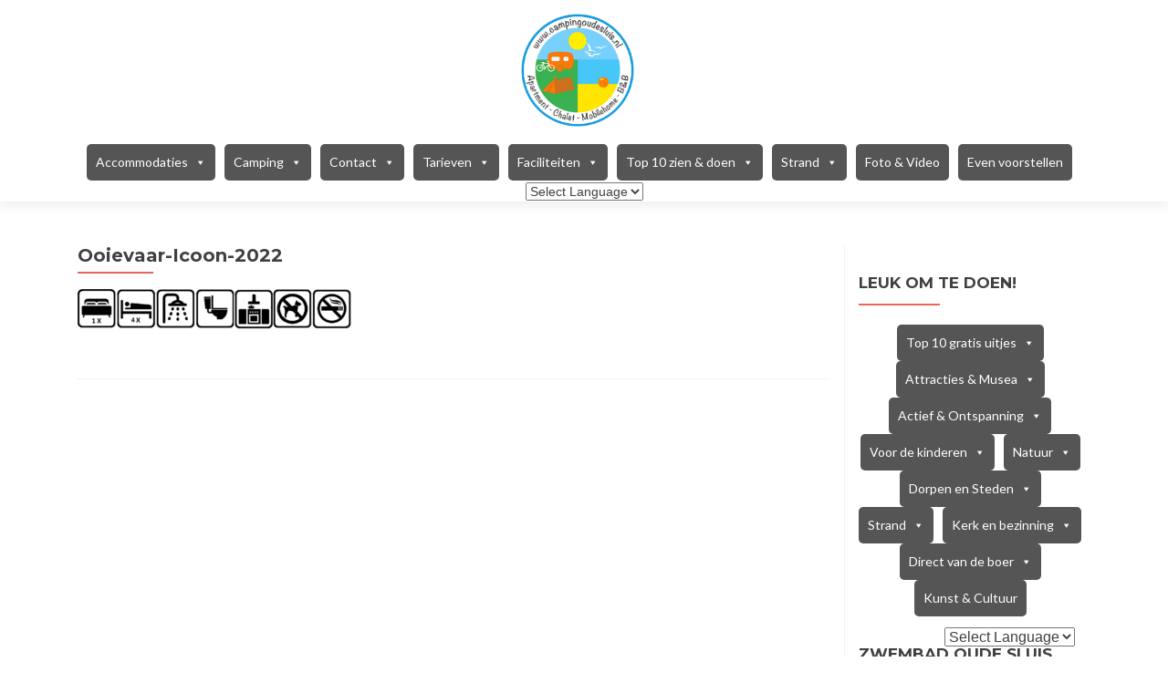

--- FILE ---
content_type: text/css
request_url: https://campingoudesluis.nl/wp-content/cache/wpfc-minified/jotc3t32/3sub.css
body_size: 120
content:
a.gflag {font-size:24px;padding:1px 0;background-repeat:no-repeat;background-image:url(//campingoudesluis.nl/wp-content/plugins/gtranslate/24.png);}
a.gflag img {border:0;height:24px;display:inline;}
a.gflag:hover {background-image:url(//campingoudesluis.nl/wp-content/plugins/gtranslate/24a.png);}
img.gstats {display:none;}
a.alt_flag {background-image:url(//campingoudesluis.nl/wp-content/plugins/gtranslate/alt_flags.png);}
a.alt_flag:hover {background-image:url(//campingoudesluis.nl/wp-content/plugins/gtranslate/alt_flagsa.png);}
a.us_flag {background-position:-0px -100px;}
a.br_flag {background-position:-100px -100px;}
a.mx_flag {background-position:-200px -100px;}
a.glink {text-decoration:none;}
a.glink span {margin-right:5px;font-size:15px;vertical-align:middle;}
a.glink img {vertical-align:middle;display:inline;border:0;padding:0;margin:0;opacity:0.8;}
a.glink:hover img {opacity:1;}

--- FILE ---
content_type: text/css
request_url: https://campingoudesluis.nl/wp-content/cache/wpfc-minified/7lhz7ovv/3sub.css
body_size: 20095
content:
html {
overflow-y: scroll; font-size: 62.5%; -webkit-text-size-adjust: 100%; -ms-text-size-adjust: 100%; }
html,
body,
div,
span,
applet,
object,
iframe,
h1,
h2,
h3,
h4,
h5,
h6,
p,
blockquote,
pre,
a,
abbr,
acronym,
address,
big,
cite,
code,
del,
dfn,
em,
font,
ins,
kbd,
q,
s,
samp,
small,
strike,
strong,
sub,
sup,
tt,
var,
dl,
dt,
dd,
ol,
ul,
li,
fieldset,
form,
label,
legend,
table,
caption,
tbody,
tfoot,
thead,
tr,
th,
td {
margin: 0;
padding: 0;
border: 0;
outline: 0;
font-family: inherit;
font-weight: inherit;
font-style: inherit;
vertical-align: baseline;
}
*,
*:before,
*:after { -webkit-box-sizing: border-box; -moz-box-sizing: border-box; box-sizing: border-box;
}
body {
background: #fff;
}
article,
aside,
details,
figcaption,
figure,
footer,
header,
main,
nav,
section {
display: block;
}
ol,
ul {
list-style: none;
}
table {
border-spacing: 0; border-collapse: separate;
}
caption,
th,
td {
font-weight: normal;
text-align: left;
}
blockquote:before,
blockquote:after {
content: "";
}
blockquote {
quotes: "" "";
}
q {
quotes: "“" "”" "‘" "’";
}
q:before {
content: open-quote;
}
q:after {
content: close-quote;
}
a:focus {
outline: thin dotted;
}
a:hover,
a:active {
outline: 0;
}
a img {
border: 0;
}
body {
overflow-x: hidden;
color: #808080;
font-family: "Lato", Helvetica, sans-serif !important;
font-size: 14px;
font-weight: normal;
line-height: 25px;
text-align: center;
} @-webkit-viewport {
width: device-width;
}
@-moz-viewport {
width: device-width;
}
@-ms-viewport {
width: device-width;
}
@-o-viewport {
width: device-width;
}
@viewport {
width: device-width;
} *,
*:before,
*:after {
-webkit-box-sizing: border-box;
-moz-box-sizing: border-box;
box-sizing: border-box;
}
i {
vertical-align: middle;
}
ul,
ol {
padding-left: 0 !important;
} ::selection {
color: #fff;
background: #fc6d6d;
}
::-moz-selection {
color: #fff;
background: #fc6d6d;
}
a {
color: #e96656;
-webkit-transition: all 700ms;
transition: all 700ms;
}
a,
a:hover {
text-decoration: none;
}
a:hover {
color: #cb4332;
}
p {
margin: 0;
}
.full-width {
width: 100%;
margin: auto;
} *::-webkit-input-placeholder {
color: #000 !important;
}
*:-moz-placeholder {
color: #000 !important;
}
*::-moz-placeholder {
color: #000 !important;
}
*:-ms-input-placeholder {
color: #000 !important;
}
.bypostauthor {
} body,
button,
input,
select,
textarea {
color: #404040;
font-family: sans-serif;
font-size: 16px;
font-size: 1.6rem;
line-height: 1.5;
}
h1,
h2,
h3,
h4,
h5,
h6 {
clear: both;
}
p {
margin-bottom: 1.5em;
}
b,
strong {
font-weight: bold;
}
dfn,
cite,
em,
i {
font-style: italic;
}
blockquote {
margin: 0 1.5em;
}
blockquote {
margin: 24px 40px;
font-size: 18px;
font-weight: 300;
font-style: italic;
line-height: 26px;
}
address {
margin: 0 0 1.5em;
}
pre {
overflow: auto;
max-width: 100%;
margin-bottom: 1.6em;
padding: 1.6em;
background: #eee;
font-family: "Courier 10 Pitch", Courier, monospace;
font-size: 15px;
font-size: 1.5rem;
line-height: 1.6;
}
code,
kbd,
tt,
var {
font: 15px Monaco, Consolas, "Andale Mono", "DejaVu Sans Mono", monospace;
}
abbr,
acronym {
border-bottom: 1px dotted #666;
cursor: help;
}
mark,
ins {
background: #fff9c0;
text-decoration: none;
}
sup,
sub {
position: relative;
height: 0;
font-size: 75%;
line-height: 0;
vertical-align: baseline;
}
sup {
bottom: 1ex;
}
sub {
top: 0.5ex;
}
small {
font-size: 75%;
}
big {
font-size: 125%;
}
dl {
margin: 0 20px;
}
h1,
h2,
h3,
h4,
h5,
h6 {
display: block;
clear: both;
margin: 0;
margin-bottom: 10px;
padding: 0;
border: 0;
font: inherit;
font-size: 100%;
vertical-align: baseline;
}
h1,
h2 {
font-family: "Montserrat", Helvetica, sans-serif;
font-weight: 700;
line-height: 35px;
}
h1,
h1 span {
font-size: 30px;
}
h2 {
font-size: 26px;
}
h3 {
font-size: 24px;
}
h4 {
font-size: 18px;
}
h5 {
font-size: 17px;
}
h6 {
font-size: 16px;
} .buttons {
margin-top: 45px;
text-align: center;
}
.button {
display: inline-block;
margin: 10px;
padding: 10px 35px 10px 35px;
border-radius: 4px;
text-align: center;
text-transform: uppercase;
}
.custom-button {
display: inline-block !important;
margin: 10px;
padding: 13px 35px 13px 35px;
border: none;
border-radius: 4px;
text-align: center;
text-transform: uppercase;
}
.red-btn {
background: #e96656;
}
.green-btn {
background: #1e9e6b;
}
.blue-btn {
background: #3ab0e2;
}
.yellow-btn {
background: #e7ac44;
}
.red-btn,
.green-btn,
.blue-btn,
.yellow-btn {
color: #fff !important;
-webkit-transition: all 0.3s ease-in-out;
transition: all 0.3s ease-in-out;
}
.blue-btn:hover {
color: #fff;
background: #1288b9;
}
.red-btn:hover {
color: #fff;
background: #cb4332;
}
.green-btn:hover {
color: #fff;
background: #069059;
}
.yellow-btn:hover {
color: #fff;
background: #d8951e;
}
.btn:hover {
box-shadow: none;
} hr {
height: 1px;
margin-bottom: 1.5em;
border: 0;
background-color: #ccc;
}
ul,
ol {
margin: 0 0 1.5em 3em;
}
ul {
list-style: disc;
}
ol {
list-style: decimal;
}
li > ul,
li > ol {
margin-bottom: 0;
margin-left: 1.5em;
}
dt {
font-weight: bold;
}
dd {
margin: 0 1.5em 1.5em 0;
}
img {
max-width: 100%; height: auto; }
figure {
margin: 0;
}
.site-main p {
margin: 0 0 24px;
}
table {
width: 100%;
margin: 0 0 20px;
border-bottom: 1px solid #ededed;
border-spacing: 0;
border-collapse: collapse;
font-size: 14px;
line-height: 2;
}
caption,
th,
td {
font-weight: normal;
text-align: left;
}
caption {
margin: 20px 0;
font-size: 16px;
}
th {
padding: 6px 10px 6px 0;
border-top: 1px solid #ededed;
font-weight: bold;
text-transform: uppercase;
}
td {
padding: 6px 10px 6px 0;
border-top: 1px solid #ededed;
}
thead th {
border: none;
}  .red-bg {
background: #e96656;
}
.green-bg {
background: #34d293;
}
.blue-bg {
background: #3ab0e2;
}
.yellow-bg {
background: #e7ac44;
}
.dark-bg {
background: #404040;
}
.white-bg {
background: #fff;
} .red-text {
color: #e96656;
}
.green-text {
color: #34d293;
}
.blue-text {
color: #3ab0e2;
}
.yellow-text {
color: #f7d861;
}
.dark-text {
color: #404040;
}
.white-text {
color: #fff;
} .white-border-bottom:before {
position: absolute;
z-index: 1;
bottom: -9px;
left: 25%;
width: 50%;
height: 2px;
margin: auto;
background: #f5f5f5;
content: "";
}
.dark-border-bottom:before {
position: absolute;
z-index: 1;
bottom: -9px;
left: 25%;
width: 50%;
height: 2px;
margin: auto;
background: #404040;
content: "";
}
.red-border-bottom:before {
position: absolute;
z-index: 1;
bottom: -9px;
left: 12.5%;
width: 75%;
height: 2px;
margin: auto;
background: #e96656;
content: "";
}
.green-border-bottom:before {
position: absolute;
z-index: 1;
bottom: -9px;
left: 12.5%;
width: 75%;
height: 2px;
margin: auto;
background: #34d293;
content: "";
}
.blue-border-bottom:before {
position: absolute;
z-index: 1;
bottom: -9px;
left: 12.5%;
width: 75%;
height: 2px;
margin: auto;
background: #3ab0e2;
content: "";
}
.yellow-border-bottom:before {
position: absolute;
z-index: 1;
bottom: -9px;
left: 12.5%;
width: 75%;
height: 2px;
margin: auto;
background: #f7d861;
content: "";
} button,
input,
select,
textarea {
margin: 0; font-size: 100%; vertical-align: baseline; *vertical-align: middle; }
button,
input[type="button"],
input[type="reset"],
input[type="submit"] {
margin: 10px;
padding: 13px 35px 13px 35px;
border: none;
border-radius: 4px;
color: #fff;
background-color: #e96656;
box-shadow: none;
text-shadow: none;
font-size: 14px;
font-weight: 400;
text-align: center;
vertical-align: middle;
white-space: nowrap;
text-transform: uppercase;
cursor: pointer;
}
button:hover,
input[type="button"]:hover,
input[type="reset"]:hover,
input[type="submit"]:hover {
border-color: #ccc #bbb #aaa #bbb;
}
button:focus,
input[type="button"]:focus,
input[type="reset"]:focus,
input[type="submit"]:focus,
button:active,
input[type="button"]:active,
input[type="reset"]:active,
input[type="submit"]:active {
border-color: #aaa #bbb #bbb #bbb;
}
input[type="checkbox"],
input[type="radio"] {
padding: 0; }
input[type="search"] {
-webkit-box-sizing: content-box; -moz-box-sizing: content-box;
box-sizing: content-box;
-webkit-appearance: textfield; }
input[type="search"]::-webkit-search-decoration { -webkit-appearance: none;
}
button::-moz-focus-inner,
input::-moz-focus-inner {
padding: 0; border: 0;
}
input[type="text"],
input[type="email"],
input[type="url"],
input[type="password"],
input[type="search"],
textarea {
border: 1px solid rgba(0, 0, 0, 0.1);
border-radius: 0;
color: #555;
}
input[type="text"]:focus,
input[type="email"]:focus,
input[type="url"]:focus,
input[type="password"]:focus,
input[type="search"]:focus,
textarea:focus {
color: #111;
}
input[type="text"],
input[type="email"],
input[type="url"],
input[type="password"],
input[type="search"] {
padding: 3px;
}
textarea {
overflow: auto; width: 98%;
padding-left: 3px;
vertical-align: top; }
.entry-content button,
.entry-content input[type="button"],
.entry-content input[type="reset"],
.entry-content input[type="submit"] {
padding: 5px 20px 5px 20px;
}
.entry-content button:hover,
.entry-content input[type="button"]:hover,
.entry-content input[type="reset"]:hover,
.entry-content input[type="submit"]:hover {
background: #cb4332;
}
.input-box {
display: inline-block;
width: 274px;
min-height: 46px;
padding: 9px;
padding-left: 15px !important;
border: 0 !important;
border-radius: 4px;
background: rgba(255,255,255, 0.95);
text-align: left;
text-transform: none;
}
.textarea-box {
display: inline-block;
min-height: 250px;
padding: 9px;
padding-left: 15px;
border: 0;
border-radius: 4px;
background: rgba(255,255,255, 0.95);
text-align: left;
text-transform: none;
}
textarea:hover,
input:hover,
textarea:active,
input:active,
textarea:focus,
input:focus {
outline: 1 !important;
outline-color: #e96656 !important;
-webkit-box-shadow: none !important;
box-shadow: none !important;
}
input:focus,
textarea:focus {
border: 1px solid rgba(0, 0, 0, 0.3);
outline: 0;
}  a {
color: #e96656;
}
a:visited {
color: #e96656;
}
a:hover,
a:focus,
a:active {
color: #cb4332;
} .main-navigation {
display: block;
float: left;
clear: both;
width: 100%;
}
.main-navigation ul {
margin: 0;
padding-left: 0;
list-style: none;
}
.main-navigation li {
float: left;
position: relative;
}
.main-navigation a {
display: block;
text-decoration: none;
}
.main-navigation ul ul {
display: none;
float: left;
position: absolute;
z-index: 99999;
top: 1.5em;
left: 0;
box-shadow: 0 3px 3px rgba(0, 0, 0, 0.2);
}
.main-navigation ul ul ul {
top: 0;
left: 100%;
}
.main-navigation ul ul a {
width: 200px;
}
.main-navigation ul li:hover > ul {
display: block;
}
.navbar-collapse {
overflow: visible !important;
}
.navbar-inverse li.menu-item-open-left:hover > ul.sub-menu,
.navbar-inverse li.menu-item-open-left.link-focus > ul.sub-menu {
right: 0;
}
.navbar-inverse li.menu-item-open-left li:hover > ul.sub-menu,
.navbar-inverse ul ul li.link-focus > ul.sub-menu {
right: 100%;
left: auto;
}
.site-main .comment-navigation,
.site-main .paging-navigation,
.site-main .post-navigation {
overflow: hidden;
margin: 0 0 1.5em;
}
.comment-navigation .nav-previous,
.paging-navigation .nav-previous,
.posts-navigation .nav-previous,
.post-navigation .nav-previous {
float: left;
}
.comment-navigation .nav-next,
.paging-navigation .nav-next,
.posts-navigation .nav-next,
.post-navigation .nav-next {
float: right;
width: 50%;
text-align: right;
}
.nav-links a {
color: #e96656;
}
.site-main .post-navigation {
float: left;
width: 100%;
}
.nav .has_children > a:after {
margin: 0 0 0 6px;
color: inherit;
font-family: FontAwesome;
content: "\f0d7";
}
.nav .sub-menu .has_children > a:after {
content: "\f0da";
}  .screen-reader-text {
clip: rect(1px, 1px, 1px, 1px);
position: absolute !important;
}
.screen-reader-text:hover,
.screen-reader-text:active,
.screen-reader-text:focus {
display: block;
clip: auto !important;
z-index: 100000; top: 5px;
left: 5px;
width: auto;
height: auto;
padding: 15px 23px 14px;
border-radius: 3px;
color: #21759b;
background-color: #f1f1f1;
box-shadow: 0 0 2px 2px rgba(0, 0, 0, 0.6);
font-size: 14px;
font-weight: bold;
line-height: normal;
text-decoration: none;
} .alignleft {
display: inline;
float: left;
margin-right: 1.5em;
}
.alignright {
display: inline;
float: right;
margin-left: 1.5em;
}
.aligncenter {
display: block;
clear: both;
margin: 0 auto;
} .clear:before,
.clear:after,
.entry-content:before,
.entry-content:after,
.comment-content:before,
.comment-content:after,
.site-header:before,
.site-header:after,
.site-content:before,
.site-content:after,
.site-footer:before,
.site-footer:after {
display: table;
content: "";
}
.clear:after,
.entry-content:after,
.comment-content:after,
.site-header:after,
.site-content:after,
.site-footer:after {
clear: both;
} .sidebar-wrap {
border-left: 1px solid rgba(0, 0, 0, 0.05);
}
.widget { }
.widget .widget-title {
float: none;
position: relative;
margin-top: 30px;
margin-bottom: 30px;
padding-bottom: 5px;
color: #404040;
font-size: 17px;
font-weight: bold;
text-align: left;
text-transform: uppercase;
}
.widget .widget-title:before {
position: absolute;
z-index: 1;
bottom: -9px;
left: 0;
width: 35%;
height: 2px;
margin: auto;
background: #e96656;
content: "";
}
.widget-area {
float: left;
width: 100%;
}
.widget-area .widget {
clear: both;
} .widget select {
width: 100%;
max-width: 100%;
padding: 10px;
border: 1px solid #e9e9e9;
}
.tagcloud a {
padding: 2px 5px;
background: #fcfcfc;
} .widget_search .search-submit { display: block;
position: absolute;
top: 0;
right: 0;
width: 46px;
height: 46px;
margin: 0;
padding: 0;
background: url(//campingoudesluis.nl/wp-content/themes/zerif-lite/images/search_icon.png) no-repeat center center;
text-indent: -9999999px;
}
.widget_search label {
position: relative;
width: 100%;
margin-bottom: 5px;
}
.widget_search form {
position: relative;
}
.widget_search input {
width: 83%;
padding: 12px 15% 12px 2%;
}
.widget ul {
display: block;
margin: 0;
padding: 0;
}
.widget li {
position: relative;
margin: 15px 0;
margin-left: 3%;
padding-left: 10px;
text-align: left;
list-style: none;
}
.widget li:before {
float: left;
position: absolute;
left: 0;
width: 4px;
height: 4px;
margin-top: 11px;
background: #e9e9e9;
content: "";
}
.widget li a {
color: #808080;
}
.widget li a:hover {
color: #404040;
} .container > .navbar-header,
.container-fluid > .navbar-header,
.container > .navbar-collapse,
.container-fluid > .navbar-collapse {
margin-right: 0;
margin-left: 0;
}
.site-content {
background: #fff;
}
.home .site-content,
.page-template-template-frontpage .site-content {
background: none;
} .hentry {
margin: 0 0 1.5em;
}
.byline,
.updated {
display: none;
}
.single .byline,
.group-blog .byline {
display: none;
}
.entry-meta-large .byline,
.entry-meta-large .updated {
display: none;
}
.page-content,
.entry-content,
.entry-summary {
margin: 1.5em 0 0;
}
.page-links {
clear: both;
margin: 0 0 1.5em;
}
.page-header {
margin: 0 0 40px;
border-bottom: none;
text-align: left;
}
.search-results .page-header {
margin: 0 0 40px;
}
.page-header .page-title {
position: relative;
}
.page-header .page-title:before {
position: absolute;
z-index: 1;
bottom: -9px;
left: 0;
width: 35%;
height: 2px;
margin: auto;
background: #e9e9e9;
content: "";
}
.taxonomy-description {
margin-top: 15px;
}
.entry-title {
position: relative;
}
.entry-title:before {
position: absolute;
z-index: 1;
bottom: -9px;
left: 0;
width: 10%;
height: 2px;
margin: auto;
background: #e96656;
content: "";
}
.entry-meta {
margin-top: 10px;
}
.content-area .entry-header {
overflow: hidden;
} .blog .format-aside .entry-title,
.archive .format-aside .entry-title {
display: none;
} .comment {
margin-top: 10px;
margin-bottom: 10px;
list-style: none;
}
.comment a {
color: #c7254e;
}
.comment-body {
position: relative;
padding-bottom: 10px;
padding-left: 40px;
border-bottom: 1px solid rgba(0, 0, 0, 0.05);
text-align: left;
}
.comment-content a {
word-wrap: break-word;
}
.comment-form,
.comments-title,
.comment-reply-title {
text-align: left;
}
.comment .reply a {
font-size: 12px;
}
.comment-form p {
margin: 10px 10px 10px 0;
}
.comment-form  label {
width: 85px;
}
.comments-title {
margin-bottom: 20px;
font-size: 20px;
}
.comment-list {
margin-left: 0;
}
.comment-list li {
float: left;
width: 100%;
list-style: none;
}
.comment-reply-link {
position: absolute;
top: 0;
right: 0;
padding: 0.6em 1em 0.4em;
padding: 3px 5px;
border: 1px solid #ccc;
border-radius: 3px;
box-shadow: inset 0 1px 0 rgba(255, 255, 255, 0.5), inset 0 15px 17px rgba(255, 255, 255, 0.5), inset 0 -5px 12px rgba(0, 0, 0, 0.05);
box-shadow: none;
text-shadow: 0 1px 0 rgba(255, 255, 255, 0.8);
text-shadow: none;
font-family: sans-serif;
font-size: 1.2rem;
line-height: 1;
}
.comment-form #submit,
.comment-reply-link {
border-color: #e96656;
color: #fff !important;
background: #e96656;
}
.comment-form #submit:hover,
.comment-form #submit:focus,
.comment-form #submit:active {
background: #cb4332;
}
.comment-meta {
margin-top: 0 !important;
padding-top: 0 !important;
}
.comment-metadata {
position: absolute;
top: -2px;
right: 55px;
}
.comment-metadata,
.comment-metadata a {
padding: 3px 0;
color: #888;
font-size: 12px;
font-style: italic;
}
.comment-reply-link:hover {
background: #cb4332;
box-shadow: none;
}
.comment-author img {
position: absolute;
left: 0;
border-radius: 50%;
}
.comment-author b.fn {
color: #000;
}  .infinite-scroll .paging-navigation, .infinite-scroll.neverending .site-footer { display: none;
} .infinity-end.neverending .site-footer {
display: block;
} .page-content img.wp-smiley,
.entry-content img.wp-smiley,
.comment-content img.wp-smiley {
margin-top: 0;
margin-bottom: 0;
padding: 0;
border: none;
}
.wp-caption {
max-width: 100%;
margin-bottom: 1.5em;
border: 1px solid #ccc;
}
.wp-caption img[class*="wp-image-"] {
display: block;
max-width: 98%;
margin: 1.2% auto 0;
}
.wp-caption-text {
text-align: center;
}
.wp-caption .wp-caption-text {
margin: 0.8075em 1.2%;
}
.site-main .gallery {
margin-bottom: 1.5em;
}
.site-main .gallery a img {
max-width: 90%;
height: auto;
border: none;
}
.site-main .gallery dd,
.site-main .gallery figcaption {
margin: 0;
} embed,
iframe,
object {
max-width: 100%;
} .gallery {
margin-bottom: 20px;
}
.gallery-item {
float: left;
overflow: hidden;
position: relative;
margin: 0 4px 4px 0;
}
.gallery-columns-1 .gallery-item {
max-width: 100%;
}
.gallery-columns-2 .gallery-item {
max-width: 48%;
max-width: -webkit-calc(50% - 4px);
max-width: calc(50% - 4px);
}
.gallery-columns-3 .gallery-item {
max-width: 32%;
max-width: -webkit-calc(33.3% - 4px);
max-width: calc(33.3% - 4px);
}
.gallery-columns-4 .gallery-item {
max-width: 23%;
max-width: -webkit-calc(25% - 4px);
max-width: calc(25% - 4px);
}
.gallery-columns-5 .gallery-item {
max-width: 19%;
max-width: -webkit-calc(20% - 4px);
max-width: calc(20% - 4px);
}
.gallery-columns-6 .gallery-item {
max-width: 15%;
max-width: -webkit-calc(16.7% - 4px);
max-width: calc(16.7% - 4px);
}
.gallery-columns-7 .gallery-item {
max-width: 13%;
max-width: -webkit-calc(14.28% - 4px);
max-width: calc(14.28% - 4px);
}
.gallery-columns-8 .gallery-item {
max-width: 11%;
max-width: -webkit-calc(12.5% - 4px);
max-width: calc(12.5% - 4px);
}
.gallery-columns-9 .gallery-item {
max-width: 9%;
max-width: -webkit-calc(11.1% - 4px);
max-width: calc(11.1% - 4px);
}
.gallery-columns-1 .gallery-item:nth-of-type(1n),
.gallery-columns-2 .gallery-item:nth-of-type(2n),
.gallery-columns-3 .gallery-item:nth-of-type(3n),
.gallery-columns-4 .gallery-item:nth-of-type(4n),
.gallery-columns-5 .gallery-item:nth-of-type(5n),
.gallery-columns-6 .gallery-item:nth-of-type(6n),
.gallery-columns-7 .gallery-item:nth-of-type(7n),
.gallery-columns-8 .gallery-item:nth-of-type(8n),
.gallery-columns-9 .gallery-item:nth-of-type(9n) {
margin-right: 0;
}
.gallery-columns-1.gallery-size-medium figure.gallery-item:nth-of-type(1n+1),
.gallery-columns-1.gallery-size-thumbnail figure.gallery-item:nth-of-type(1n+1),
.gallery-columns-2.gallery-size-thumbnail figure.gallery-item:nth-of-type(2n+1),
.gallery-columns-3.gallery-size-thumbnail figure.gallery-item:nth-of-type(3n+1) {
clear: left;
}
.gallery-caption {
position: absolute;
bottom: 0;
left: 0;
-webkit-box-sizing: border-box;
-moz-box-sizing: border-box;
box-sizing: border-box;
width: 100%;
max-height: 50%;
margin: 0;
padding: 6px 8px;
opacity: 0;
color: #fff;
background-color: rgba(0, 0, 0, 0.7);
font-size: 12px;
line-height: 1.5;
text-align: left;
}
.gallery-caption:before {
position: absolute;
top: 0;
left: 0;
width: 100%;
height: 100%;
min-height: 49px;
content: "";
}
.gallery-item:hover .gallery-caption {
opacity: 1;
}
.gallery-columns-7 .gallery-caption,
.gallery-columns-8 .gallery-caption,
.gallery-columns-9 .gallery-caption {
display: none;
}
.gallery-item img {
max-width: 100% !important;
}  .focus,
.works,
.about-us,
.features,
.packages,
.products,
.testimonial,
.contact-us {
padding-top: 100px;
}
.section-header {
padding-bottom: 75px;
text-align: center;
}
.section-header h2,
#focus .section-header h2 a,
#team .section-header h2 a,
#aboutus .section-header h2 a,
#testimonials .section-header h2 a,
#contact .section-header h2 a {
display: inline-block;
position: relative;
margin-top: 15px;
margin-bottom: 0;
padding-bottom: 10px;
font-size: 45px;
line-height: 40px;
text-transform: uppercase;
}
.section-header .section-legend {
margin-bottom: 0;
padding-top: 0;
color: #000;
font-size: 16px;
} .preloader {
overflow: hidden !important;
position: fixed;
z-index: 99999;
top: 0;
right: 0;
bottom: 0;
left: 0;
width: 100%;
height: 100%;
background-color: #fefefe;
}
.status {
position: absolute;
top: 50%;
left: 50%;
width: 200px;
height: 200px;
margin: -100px 0 0 -100px;
background-image: url(//campingoudesluis.nl/wp-content/themes/zerif-lite/images/loading.gif);
background-repeat: no-repeat;
background-position: center;
}
#parallax_move .layer {
width: 100%;
height: 100%;
background-position: top center;
background-size: cover;
}
.home-header-wrap {
overflow: hidden;
position: relative;
} .header.header {
min-height: 76px;
}
.header.header > .navbar {
-webkit-box-shadow: 0 5px 11px 0 rgba(50, 50, 50, 0.08);
box-shadow: 0 5px 11px 0 rgba(50, 50, 50, 0.08);
}
.header-content-wrap {
position: relative;
padding: 285px 0 210px;
background: rgba(0, 0, 0, 0.5);
-webkit-box-shadow: 0 5px 11px 0 rgba(50, 50, 50, 0.08);
box-shadow: 0 5px 11px 0 rgba(50, 50, 50, 0.08);
}
.blog-header-content-wrap {
position: relative;
padding: 170px 0 90px;
background-color: rgba(0, 0, 0, 0.5);
-webkit-box-shadow: 0 5px 11px 0 rgba(50, 50, 50, 0.08);
box-shadow: 0 5px 11px 0 rgba(50, 50, 50, 0.08);
}
.blog-header-subtitle {
margin-bottom: 10px;
color: #fff;
font-size: 21px;
font-weight: 100;
}
.header_title {
float: left;
height: 50px;
margin-top: 10px;
}
.header_title h1 {
margin-top: 5px;
margin-bottom: 5px;
font-size: 20px;
line-height: 20px;
text-align: center;
}
.header_title h2 {
margin: 0;
font-size: 15px !important;
line-height: 15px;
}
.header_title a {
color: #000;
} #site-navigation {
float: right;
height: 1px;
margin-right: 0;
margin-left: 0;
}
.navbar {
border: 0;
border-radius: 0 !important;
background: #fff;
text-align: left;
}
#main-nav {
position: fixed;
z-index: 1000;
width: 100%;
min-height: 75px;
margin-bottom: 0;
}
#main-nav.fixed {
position: fixed;
top: 0;
}
.navbar-inverse .navbar-nav {
margin-right: 0;
margin-left: 0;
}
.navbar-inverse .navbar-nav > li {
display: inline;
margin-top: 20px;
margin-right: 20px;
}
.navbar-inverse .navbar-nav > li:last-child {
margin-right: 0 !important;
}
.navbar-inverse .navbar-nav > li > a {
padding: 0;
color: #404040;
line-height: 35px;
}
.navbar-inverse .main-navigation ul > li {
display: inline;
margin-top: 20px;
margin-right: 20px;
}
.navbar-inverse .main-navigation > ul > li:last-child {
margin-right: 0 !important;
}
.navbar-inverse .main-navigation > ul > li > a {
padding: 0;
color: #404040;
line-height: 35px;
}
.navbar-inverse .navbar-nav ul.sub-menu {
position: absolute;
z-index: 9999;
top: 100%;
left: -999em;
width: 200px;
background: #fff;
box-shadow: 3px 3px 2px rgba(50, 50, 50, 0.08);
}
.navbar-inverse .navbar-nav ul.sub-menu {
margin: 0;
}
.navbar-inverse .navbar-nav ul.sub-menu ul.sub-menu {
position: absolute;
top: 0;
}
.navbar-inverse .navbar-nav ul.sub-menu li {
float: none;
position: relative;
padding: 10px;
list-style: none;
}
.navbar-inverse .navbar-nav ul.sub-menu li a {
color: #404040;
}
.navbar-inverse .navbar-nav ul.sub-menu li:hover > a,
.navbar-inverse .navbar-nav ul.sub-menu li.link-focus > a {
color: #e96656;
}
.navbar-inverse ul ul {
left: -999em;
}
.navbar-inverse ul ul ul {
top: 0;
left: -999em;
}
.navbar-inverse ul li:hover > ul.sub-menu,
.navbar-inverse ul li.link-focus > ul.sub-menu {
left: auto;
}
.navbar-inverse ul ul li:hover > ul.sub-menu,
.navbar-inverse ul ul li.link-focus > ul.sub-menu {
left: 100%;
}
.navbar-brand {
display: inline-block;
position: relative;
height: 76px;
padding: 7px 15px;
line-height: 60px;
text-align: center;
}
.navbar-brand > a > img {
width: auto;
max-height: 100%;
}
.navbar-brand .site-title-tagline-wrapper {
display: inline-block;
vertical-align: middle;
}
.navbar-inverse .navbar-brand .site-title-tagline-wrapper .site-title > a:hover,
.navbar-inverse .navbar-brand .site-title-tagline-wrapper .site-title > a:focus {
color: #e96656;
}
.navbar-inverse .navbar-brand:hover,
.navbar-inverse .navbar-brand:focus,
.navbar-inverse .navbar-brand .site-title > a {
color: #999;
text-decoration: none;
}
.navbar-inverse .navbar-brand p.site-description,
.navbar-inverse .navbar-brand .site-title {
margin-bottom: 0;
color: #000;
font-family: "Montserrat", Helvetica, sans-serif;
font-size: 16px;
font-weight: bold;
line-height: normal;
}
.navbar-inverse .navbar-brand .site-title {
margin-bottom: 5px;
}
.navbar-inverse .navbar-brand .site-title a {
color: #000;
}
.navbar-inverse .navbar-brand p.site-description {
font-size: 16px;
line-height: normal;
}
.navbar-brand > img {
max-height: 100%;
}
.navbar-brand:focus {
border: 1px dotted black;
}
.navbar-inverse .navbar-nav > li > a:hover,
.navbar-inverse .navbar-nav > li > a.link-focus {
outline: none;
color: #e96656;
}
.navbar-toggle {
margin-top: 23px;
border: 0;
background-color: #808080;
}
.navbar-toggle:focus {
border: 1px dotted black;
}
.navbar-inverse .navbar-toggle:hover,
.navbar-inverse .navbar-toggle:focus {
opacity: 1;
background-color: #e96656;
box-shadow: none;
filter: alpha(opacity=100);
}
.navbar-toggle.active {
background-color: #e96656 !important;
}
.navbar-toggle.collapsed {
background-color: #808080 !important;
}
.menu-align-center #site-navigation {
width: 100%;
}
.menu-align-center #site-navigation > ul {
width: 100%;
text-align: center;
}
.menu-align-center #site-navigation > ul ul {
text-align: left;
}
.menu-align-center #site-navigation > ul > li {
display: inline-block;
float: none;
}
.menu-align-center .responsive-logo {
width: 100%;
text-align: center;
}
.menu-align-center .zerif_header_title {
width: 100%;
}
.menu-align-center .navbar-inverse .navbar-nav > li {
margin-top: 0;
margin-bottom: 0;
}
.menu-align-center .responsive-logo > a {
display: inline-block;
float: none;
}
.menu-align-center .navbar-brand {
float: none;
}
.navbar-inverse .navbar-nav > li > a:hover,
.navbar-inverse .navbar-nav > li > a:focus {
color: #e96656;
}
.navbar-inverse .navbar-nav > li.current > a {
position: relative;
outline: none;
color: #e96656;
}
ul.nav > li.menu-item-home > a:before {
display: none;
content: "";
}
li.current > a:before {
position: absolute;
z-index: 1;
bottom: 0;
left: 12.5%;
width: 75%;
height: 2px;
margin: auto;
background: #e96656;
content: "";
}
ul.nav > li.current > a:before,
.page ul.nav > li.current-menu-item > a:before,
.single-post ul.nav > li.current-menu-item > a:before,
.archive ul.nav > li.current-menu-item > a:before {
display: block;
position: absolute;
z-index: 1;
bottom: 0;
left: 12.5%;
width: 75%;
height: 2px;
margin: auto;
background: #e96656;
content: "";
}
ul.nav > li.current_page_item.menu-item-home > a:before {
display: none;
content: "";
}
ul.nav > li.current_page_item.current > a:before {
display: block;
position: absolute;
z-index: 1;
bottom: 0;
left: 12.5%;
width: 75%;
height: 2px;
margin: auto;
background: #e96656;
content: "";
} .intro {
float: none;
z-index: 0;
margin-top: 25%;
color: #fff;
font-size: 55px;
line-height: 65px;
text-align: center;
text-transform: uppercase;
}
.intro-text,
.intro-text a {
float: none;
z-index: 0;
color: #fff;
font-size: 55px;
line-height: 65px;
text-align: center;
text-transform: uppercase;
} .bottom-message-section {
position: relative;
margin-top: 14%;
}
.short-text {
margin: auto;
color: rgba(255,255,255,0.7);
text-align: center;
text-transform: uppercase;
} .latest-news {
padding-top: 100px;
padding-bottom: 66px;
background: #fff;
}
.carousel-inner { }
#carousel-homepage-latestnews .item {
height: auto;
}
.latesnews-content p,
.latesnews-content {
color: #777;
font-size: 14px;
line-height: 18px;
}
#carousel-homepage-latestnews .carousel-inner .item .latestnews-title {
display: inline-block;
float: none;
position: relative;
width: auto;
margin-top: 15px;
margin-bottom: 15px;
margin-bottom: 30px;
color: #404040;
font-size: 17px;
font-weight: bold;
text-transform: uppercase;
}
#carousel-homepage-latestnews .carousel-inner .item .latestnews-title a {
display: block;
color: #404040;
font-size: 16px;
font-weight: 700;
text-transform: uppercase;
}
#carousel-homepage-latestnews .item .latestnews-box .latestnews-title a:before {
position: absolute;
z-index: 1;
bottom: -9px;
left: 12.5%;
width: 75%;
height: 2px;
margin: auto;
background: #e96656;
content: "";
}
#carousel-homepage-latestnews .item .latestnews-box:nth-child(4n+1) .latestnews-title a:before {
background: #e96656;
}
#carousel-homepage-latestnews .item .latestnews-box:nth-child(4n+2) .latestnews-title a:before {
background: #34d293;
}
#carousel-homepage-latestnews .item .latestnews-box:nth-child(4n+3) .latestnews-title a:before {
background: #3ab0e2;
}
#carousel-homepage-latestnews .item .latestnews-box:nth-child(4n) .latestnews-title a:before {
background: #f7d861;
}
#carousel-homepage-latestnews .item .latestnews-box .latestnews-img .latestnews-img-a {
display: block;
}
#carousel-homepage-latestnews {
margin: 0 30px;
}
#carousel-homepage-latestnews .carousel-control {
width: 45px;
background: none;
}
.carousel-control:focus {
outline: thin dotted #cb4332;
outline-offset: 0;
}
.carousel-control:active {
outline: 0;
}
.carousel-control.left {
margin-left: -45px;
}
.carousel-control.right {
margin-right: -45px;
}
.carousel-control .glyphicon-chevron-right {
right: auto;
}
#carousel-homepage-latestnews .glyphicon-chevron-left:before {
float: left;
width: 30px;
height: 30px;
background: url(//campingoudesluis.nl/wp-content/themes/zerif-lite/images/left-arrow.png) no-repeat center center;
content: "";
}
#carousel-homepage-latestnews .glyphicon-chevron-right:before {
float: left;
width: 30px;
height: 30px;
background: url(//campingoudesluis.nl/wp-content/themes/zerif-lite/images/right-arrow.png) no-repeat center center;
content: "";
} .focus-box .service-icon .pixeden {
border-radius: 50%;
}
.focus {
overflow: hidden;
padding-bottom: 100px;
background: #fff;
}
.focus .row {
text-align: center;
}
.focus .row .focus-box,
.our-team .row .team-box {
display: inline-block;
float: none !important;
margin-right: -4px;
margin-bottom: 25px;
vertical-align: top;
} .focus-box .service-icon {
display: block;
position: relative;
width: 145px;
height: 145px;
margin: auto;
margin-bottom: 30px;
margin-bottom: 20px;
border: 10px solid #ececec;
border-radius: 50%;
-webkit-transition: all 0.2s ease-in-out;
transition: all 0.2s ease-in-out;
}  .red,
.green,
.blue,
.yellow {
-webkit-transition: all 0.2s ease-in-out;
transition: all 0.2s ease-in-out;
}
#focus span:nth-child(4n+1) .focus-box .service-icon:hover,
#focus span:nth-child(4n+1) .focus-box .service-icon:focus {
border: 10px solid #e96656;
}
#focus span:nth-child(4n+2)  .focus-box .service-icon:hover,
#focus span:nth-child(4n+2)  .focus-box .service-icon:focus {
border: 10px solid #34d293;
}
#focus span:nth-child(4n+3) .focus-box .service-icon:hover,
#focus span:nth-child(4n+3) .focus-box .service-icon:focus {
border: 10px solid #3ab0e2;
}
#focus span:nth-child(4n+4) .focus-box .service-icon:hover,
#focus span:nth-child(4n+4) .focus-box .service-icon:focus {
border: 10px solid #f7d861;
}
#focus span:nth-child(4n+1) .focus-box .red-border-bottom:before {
background: #e96656;
}
#focus span:nth-child(4n+2) .focus-box .red-border-bottom:before {
background: #34d293;
}
#focus span:nth-child(4n+3) .focus-box .red-border-bottom:before {
background: #3ab0e2;
}
#focus span:nth-child(4n+4) .focus-box .red-border-bottom:before {
background: #f7d861;
}
.focus-box h3 {
display: inline-block;
float: none;
position: relative;
width: auto;
margin-bottom: 15px;
margin-bottom: 30px;
color: #404040;
background: none;
font-size: 17px;
font-weight: bold;
text-transform: uppercase;
}
.focus-box p {
color: #808080;
font-size: 14px;
} .focus a.zerif-default-links,
.our-team a.zerif-default-links {
color: #404040;
}
.about-us a.zerif-default-links,
.separator-one a.zerif-default-links,
.testimonial a.zerif-default-links,
.contact-us a.zerif-default-links {
color: #fff;
}
.testimonial #client-feedbacks a.zerif-default-links {
color: #404040;
}
.focus a.zerif-default-links:hover,
.about-us a.zerif-default-links:hover,
.our-team a.zerif-default-links:hover,
.testimonial a.zerif-default-links:hover,
.contact-us a.zerif-default-links:hover {
color: #e96656;
}
.separator-one a.zerif-default-links:hover,
.testimonial #client-feedbacks a.zerif-default-links:hover {
color: #000;
}  .other-focuses {
margin-bottom: 25px;
background: url(//campingoudesluis.nl/wp-content/themes/zerif-lite/images/lines.png) repeat-x center;
}
.other-focuses .section-footer-title {
padding: 0 15px;
color: #404040;
font-weight: bold;
}
.other-focus-list {
margin-bottom: -17px;
padding-top: 5px;
}
.other-focus-list ul li {
display: inline-block;
margin-right: 50px;
padding-bottom: 15px;
text-transform: uppercase;
}
.other-focus-list ul li:last-child {
margin-right: 0;
}
.other-focus-list ul li i {
margin-right: 8px;
} .separator-one {
padding: 100px 0 100px 0;
background: rgba(52, 210, 147, 0.8);
}
.separator-one .green-btn {
background: #14a168;
}
.separator-one .green-btn:hover {
background: #007345;
}
.separator-one .text {
max-width: 800px;
margin-top: 15px;
margin-bottom: 20px;
padding: 0;
color: #fff;
line-height: 34px;
}
.separator-one .text a {
font-size: 24px;
} .works {
min-height: 800px;
padding-bottom: 100px;
background: #fff;
} .cbp-rfgrid {
position: relative;
width: 100%;
margin: auto;
padding: 0;
list-style: none;
}
.cbp-rfgrid li {
float: left;
overflow: hidden;
position: relative;
width: 25%; width: -webkit-calc(100% / 4);
width: calc(100% / 4);
-webkit-transition: 0.4s all linear;
transition: 0.4s all linear;
}
.cbp-rfgrid li a,
.cbp-rfgrid li a img {
display: block;
width: 100%;
max-width: 100%;
cursor: pointer;
-webkit-transition: 0.4s all linear;
transition: 0.4s all linear;
-webkit-transition-timing-function: ease-in;
transition-timing-function: ease-in;
-webkit-transition-duration: 250ms;
transition-duration: 250ms;
-webkit-transform: scale(1,1);
-ms-transform: scale(1,1);
transform: scale(1,1);
}
.cbp-rfgrid li a:hover img {
-webkit-transition-timing-function: ease-out;
transition-timing-function: ease-out;
-webkit-transition-duration: 250ms;
transition-duration: 250ms;
-webkit-transform: scale(1.05,1.07);
-ms-transform: scale(1.05,1.07);
transform: scale(1.05,1.07);
} .cbp-rfgrid li a .project-info {
position: absolute;
top: 10px;
right: 10px;
bottom: 10px;
left: 10px;
padding-top: 25%;
opacity: 0;
background: rgba(0,0,0,0.5);
text-align: center;
-webkit-transition: all ease 0.25s;
transition: all ease 0.25s;
filter: alpha(opacity=0);
}
.cbp-rfgrid li a .project-info .project-details {
position: relative;
top: -29px;
width: 100%;
opacity: 0;
-webkit-transition: all ease 0.25s;
transition: all ease 0.25s;
filter: alpha(opacity=0);
}
.cbp-rfgrid li a .project-info h5 {
display: inline-block;
position: relative;
margin-top: 15px;
margin-bottom: 15px;
font-weight: bold;
text-transform: uppercase;
}
.cbp-rfgrid li a:hover .project-info {
opacity: 1;
filter: alpha(opacity=100);
}
.cbp-rfgrid li a:hover .project-details {
top: 0;
opacity: 1;
filter: alpha(opacity=100);
}
.cbp-rfgrid li a:hover .button {
bottom: -50px;
opacity: 1;
filter: alpha(opacity=100);
}
.cbp-rfgrid li.cbp-rfgrid-open a .project-info {
opacity: 1;
filter: alpha(opacity=100);
}
.cbp-rfgrid-tr {
position: absolute;
z-index: 9;
top: 0;
width: 100%;
height: 100%;
margin-bottom: 0;
}
.cbp-rfgrid li.cbp-rfgrid-open a .project-info .project-details {
top: 0;
opacity: 1;
}   .pirate_forms {
padding-bottom: 95px;
}
.pirate_forms input:not([type='checkbox']),
.pirate_forms textarea {
width: 100%;
margin: auto;
border-radius: 4px !important;
}
.pirate_forms input:not([type='checkbox']) {
display: inline-block;
min-height: 46px;
padding: 9px;
padding-left: 15px !important;
border-radius: 4px;
background: rgba(255,255,255, 0.95);
text-align: left;
text-transform: none;
}
.pirate_forms textarea {
display: inline-block;
width: 100% !important;
min-height: 250px;
padding: 9px;
padding-left: 15px;
border-radius: 4px;
background: rgba(255,255,255, 0.95);
text-align: left;
text-transform: none;
}
.pirate_forms .custom-button {
float: right;
margin-right: 15px;
}
.pirate-forms-g-recaptcha {
display: none;
}
.pirate_forms .notification p {
display: inline-block;
margin-bottom: 10px;
padding: 5px 10px;
border-radius: 3px;
color: #fff;
}
.pirate_forms_error_box {
text-align: center;
}
.pirate_forms_error_box p {
display: inline-block;
margin-bottom: 10px;
padding: 5px 10px;
border-radius: 3px;
color: #fff;
background: #e96656;
}
.pirate_forms_thankyou_wrap p {
display: inline-block;
margin-bottom: 10px;
padding: 5px 10px;
border-radius: 3px;
color: #fff;
background: #34d293;
}
.pirate_forms .pirate-forms-submit-button {
float: right;
margin-right: 0;
color: #fff !important;
-webkit-transition: all 0.3s ease-in-out;
transition: all 0.3s ease-in-out;
}
.pirate_forms .pirate-forms-submit-button:hover {
color: #fff;
background: #cb4332;
}
.pirate-forms-maps-custom {
float: left;
}
.contact-us .pirate-forms-maps-custom {
color: #ffffff;
}
.zerif_hidden_if_not_customizer {
display: none !important;
}
.pixeden {
display: block;
position: absolute;
top: 0;
right: 0;
bottom: 0;
left: 0;
height: 63px;
margin: auto;
} @media screen and (max-width: 1190px) {
.cbp-rfgrid li {
width: 25%; width: -webkit-calc(100% / 4);
width: calc(100% / 4);
}
}
@media screen and (max-width: 1024px) {
.cbp-rfgrid li {
width: 33.33333333333333%; width: -webkit-calc(100% / 3);
width: calc(100% / 3);
}
}
@media screen and (max-width: 768px) {
.cbp-rfgrid li {
width: 50%; width: -webkit-calc(100% / 2);
width: calc(100% / 2);
}
}
@media screen and (max-width: 480px) {
.cbp-rfgrid li {
width: 100%;
}
}
@media screen and (max-width: 300px) {
.cbp-rfgrid li {
width: 100%;
}
} #back-button {
display: none;
margin: 10px;
padding: 13px 35px 13px 35px;
border-radius: 4px;
text-align: center;
text-transform: uppercase;
}
#back-button i {
margin-right: 10px;
}
#loader {
display: none;
position: relative;
min-height: 930px;
}
#loader .loader-icon {
position: fixed;
z-index: 10000;
top: 50%;
left: 50%;
width: 44px;
height: 44px;
margin: -22px -22px;
border-radius: 5px;
background: url(//campingoudesluis.nl/wp-content/themes/zerif-lite/images/loading.gif) no-repeat center center;
background-color: #fff;
-webkit-background-size: 30px 30px;
background-size: 30px 30px;
} .about-us {
color: #fff;
background: #272727;
}
.about-us .big-intro {
margin-top: -15px;
font-size: 60px;
font-weight: 300;
line-height: normal;
text-align: right;
}
.about-us .section-header .section-legend {
color: #fff;
}
.about-us p {
color: #939393;
font-size: 14px;
line-height: 25px;
text-align: left;
}
.about-us .column {
margin-bottom: 78px;
}
.about-us .col-md-12.zerif-rtl-big-title .big-intro,
.about-us .col-md-12.zerif_about_us_center p {
text-align: center;
} .skills {
margin: 0 0 0 0;
text-align: left;
}
.skills .skill {
display: block;
clear: both;
margin-top: 0;
margin-bottom: 25px;
}
.skills .skill .skill-count {
display: inline-block;
float: left;
height: 64px;
margin-top: 3px;
margin-right: 15px;
margin-bottom: 25px;
}
.skills li:last-child {
margin-bottom: 0;
}
.skills .skill .skill1,
.skill2,
.skill3,
.skill4 {
font-size: 16px !important;
}
.skills .skill .section-legend {
float: none;
clear: none;
width: auto;
margin-top: 0;
margin-bottom: 0;
font-weight: 700;
text-transform: uppercase;
overflow: hidden;
}
.skills .skill p {
color: #8f8f8f;
font-size: 14px;
line-height: 20px;
} .our-clients {
float: left;
width: 100%;
margin-bottom: 40px;
background: url(//campingoudesluis.nl/wp-content/themes/zerif-lite/images/lines-dark.png) repeat-x center;
}
.our-clients .section-footer-title {
padding: 0 15px;
color: #fff;
background: #272727;
font-size: 16px;
}
.our-clients h2 {
float: none;
margin-top: 0;
margin-bottom: 0;
font-weight: 700;
}
.client-list {
float: left;
width: 100%;
margin-bottom: 78px;
padding-top: 5px;
}
.client-list ul {
margin: 0;
}
.client-list ul li {
display: inline-block;
margin-right: 24px;
padding-bottom: 15px;
vertical-align: middle;
text-transform: uppercase;
}
.client-list ul li img {
max-width: 130px;
opacity: 0.8;
-webkit-transition: all ease 0.55s;
transition: all ease 0.55s;
-ms-filter: "progid:DXImageTransform.Microsoft.Alpha(Opacity=80)";
filter: alpha(opacity=80);
}
.client-list ul li img:hover {
opacity: 1;
-ms-filter: "progid:DXImageTransform.Microsoft.Alpha(Opacity=100)";
filter: alpha(opacity=100);
}
.client-list ul li:last-child {
margin-right: 0;
}
.client-list ul li i {
margin-right: 8px;
}
.client-list div {
margin: 0;
}
.client-list div span {
margin-right: 24px;
}
.client-list div a:last-child {
margin-right: 0;
}
.client-list div img {
max-width: 130px;
padding-bottom: 15px;
opacity: 0.8;
-webkit-transition: all ease 0.55s;
transition: all ease 0.55s;
-ms-filter: "progid:DXImageTransform.Microsoft.Alpha(Opacity=80)";
filter: alpha(opacity=80);
}
.client-list div img:hover {
opacity: 1;
-ms-filter: "progid:DXImageTransform.Microsoft.Alpha(Opacity=100)";
filter: alpha(opacity=100);
}
.client-list div a:last-child {
margin-right: 0;
} .stats {
clear: both;
padding: 100px 0 60px 0 !important;
background: rgba(0, 0, 0, 0.5);
}
.stat {
margin-bottom: 40px;
}
.stat .icon-top {
height: 50px;
font-size: 40px;
line-height: 50px;
}
.stat .stat-text {
display: inline-block;
position: relative;
}
.stat h3 {
display: inline-block;
position: relative;
margin-top: 20px;
padding-bottom: 5px;
}
.stat .section-legend {
margin-top: 15px;
color: #d1d1d1;
} .our-team {
padding-top: 100px;
padding-bottom: 66px;
background: #fff;
}
.team-member {
overflow: hidden;
position: relative;
margin-bottom: 35px;
border-radius: 4px;
}
.team-member .details {
position: absolute;
top: -200px;
left: 0;
width: 100%;
height: 190px;
padding: 15px;
opacity: 0;
font-size: 13px;
line-height: 20px;
text-align: left;
-webkit-transition: all 500ms;
transition: all 500ms;
-ms-filter: "progid:DXImageTransform.Microsoft.Alpha(Opacity=0)";
filter: alpha(opacity=0);
}
.team-member .member-details {
display: inline-block;
position: relative;
padding-bottom: 5px;
}
.team-member:hover .details,
.team-member:focus .details {
top: 0;
opacity: 1;
color: white;
background: #333;
-ms-filter: "progid:DXImageTransform.Microsoft.Alpha(Opacity=100)";
filter: alpha(opacity=100);
}
.team-member.team-member-open .details {
display: block;
top: 0;
opacity: 1;
color: white;
background: #333;
-webkit-transition: none;
-moz-transition: none;
-o-transition: none;
transition: none;
-ms-filter: "progid:DXImageTransform.Microsoft.Alpha(Opacity=100)";
filter: alpha(opacity=100);
}
.team-member .profile-pic {
overflow: hidden;
width: 174px;
height: 174px;
margin: auto;
margin-bottom: 25px;
border-radius: 50%;
}
.team-member .profile-pic img {
width: 100%;
height: 100%;
}
.team-member h3 {
position: relative;
margin-top: 15px;
color: #404040;
font-size: 17px;
font-weight: 700;
text-transform: uppercase;
}
.team-member .position {
font-size: 13px;
}
.team-member .social-icons {
margin-bottom: 25px;
}
.team-member .social-icons ul {
margin: 0 0 1.5em 0;
}
.team-member .social-icons ul li {
display: inline-block;
margin: 6px;
line-height: 32px;
}
.team-member .social-icons ul li a {
border-radius: 50%;
color: #808080;
background: #fff;
font-size: 18px;
}
.team-member .social-icons ul li a:hover {
color: #e96656;
}
.our-team .row > span:nth-child(4n+1) .red-border-bottom:before {
background: #e96656;
}
.our-team .row > span:nth-child(4n+2) .red-border-bottom:before {
background: #34d293;
}
.our-team .row > span:nth-child(4n+3) .red-border-bottom:before {
background: #3ab0e2;
}
.our-team .row > span:nth-child(4n+4) .red-border-bottom:before {
background: #f7d861;
} .features {
padding-bottom: 51px;
background: #fff;
text-align: left;
}
.features .feature {
margin-bottom: 55px;
}
.features .feature-icon {
float: left;
margin-top: 10px;
margin-right: 25px;
font-size: 55px;
}
.features .feature h5 {
color: #404040;
font-weight: bold;
line-height: 28px;
}
.features .feature p {
font-size: 14px;
} .packages {
padding-bottom: 50px;
background: rgba(0, 0, 0, 0.5);
}
.package {
margin-top: 25px;
margin-bottom: 50px;
padding-bottom: 15px;
border-radius: 4px;
background: #fff;
}
.package-header {
height: 57px;
border-top-left-radius: 4px;
border-top-right-radius: 4px;
color: #fff;
line-height: 57px;
}
.package-header h5 {
font-weight: bold;
text-transform: uppercase;
}
.price {
height: 100px;
color: #fff;
font-weight: 400;
line-height: 120px;
}
.price h4 {
display: inline;
margin-bottom: 0;
font-size: 40px;
line-height: normal;
}
.price h4 .dollar-sign {
font-size: 17px;
vertical-align: super;
}
.price .price-meta {
color: #9f9f9f;
line-height: normal;
text-transform: uppercase;
}
.package ul li {
width: 80%;
margin: auto;
padding-top: 10px;
padding-bottom: 10px;
border-bottom: 1px dotted #dadada;
}
.package ul li:last-child {
border-bottom: 0;
}
.best-value .package {
margin-top: 0;
}
.best-value .package-header {
height: 82px !important;
padding-top: 17px;
}
.best-value .package-header h4 {
font-weight: bold;
line-height: 29px;
text-transform: uppercase;
}
.best-value .package-header .meta-text {
font-size: 13px;
line-height: normal;
}
.best-value .package-header {
height: 72px;
}
.package ul li i {
margin-right: 5px;
font-size: 13px;
}
.order {
color: #404040;
background: #d8ccba;
}
.package .order-now {
display: block;
max-width: 100%;
border-bottom-right-radius: 4px;
border-bottom-left-radius: 4px;
color: #fff;
background: #404040;
line-height: 45px;
-webkit-transition: all 700ms;
transition: all 700ms;
}
.package .order-now:hover {
background: #e96656;
} .products .color-overlay {
margin-top: -100px;
padding-top: 100px;
padding-bottom: 70px;
background: rgba(39,144,176, 0.96);
} .item {
display: block;
overflow: hidden;
position: relative;
z-index: 5;
width: 100%;
height: 260px;
margin: auto;
margin-bottom: 30px;
border-radius: 4px;
-webkit-background-size: 100%;
background-size: 100%;
-webkit-backface-visibility: hidden;
}
.item-overlay {
overflow: hidden;
position: absolute;
top: 0;
left: 0;
width: 100%;
height: 100%;
-webkit-transition: background-color 0.3s ease-in-out;
transition: background-color 0.3s ease-in-out;
}
.item-content {
position: absolute;
bottom: 0;
width: 100%;
-webkit-transition: all 0.3s ease-in-out;
transition: all 0.3s ease-in-out;
-webkit-transform: translate(0,100%);
-ms-transform: translate(0,100%);
transform: translate(0,100%);
}
.item:hover .item-content {
-webkit-transition: all 0.3s ease-in-out;
transition: all 0.3s ease-in-out;
-webkit-transform: translate(0,0);
-ms-transform: translate(0,0);
transform: translate(0,0);
}
.item-top-content {
position: relative;
}
.item-top-content-inner {
position: absolute;
bottom: 0;
width: 100%;
padding: 10px 15px 10px 15px;
background: rgba(255,255,255,0.95);
}
.item-add-content {
padding: 0 15px 15px 15px;
opacity: 0;
-webkit-transition: all 0.3s ease-in-out;
transition: all 0.3s ease-in-out;
-ms-filter: "progid:DXImageTransform.Microsoft.Alpha(Opacity=0)";
filter: alpha(opacity=0);
}
.item:hover .item-add-content {
opacity: 1;
-ms-filter: "progid:DXImageTransform.Microsoft.Alpha(Opacity=100)";
filter: alpha(opacity=100);
}
.item-add-content-inner {
padding-top: 10px;
border: 0 solid #dadada;
border-top-width: 1px;
}
.item-top-title {
text-align: left;
}
.item-top-title h5 {
color: #404040;
font-weight: 700;
} .item-product {
float: left;
width: 70%;
}
.item-product-price {
float: right;
width: 30%;
text-align: right;
}
.subdescription {
color: #7d7d7d;
font-size: 14px;
font-weight: 400;
} .item-product-price {
position: relative;
font-size: 1em;
font-weight: 700;
}
.item-product-price .subdescription {
color: #808080;
}
.old-price {
position: absolute;
right: -2px;
bottom: 10px;
width: 30px;
margin-top: -11px;
border: 0 solid #808080;
border-bottom-width: 1px;
-webkit-transform: rotate(-30deg);
-ms-transform: rotate(-30deg);
transform: rotate(-30deg);
} .item-content {
background: rgba(255,255,255,0.85);
}
.item-add-content {
color: #808080;
font-weight: 400;
}
.item-add-content .section {
margin-bottom: 10px;
}
.item-add-content .section:last-of-type {
margin-bottom: 0;
}
.item-add-content p {
font-size: 14PX;
} .newsletter {
padding-top: 62px;
padding-bottom: 62px;
background: rgba(0, 0, 0, 0.5);
}
.newsletter h3 {
margin-bottom: 8px;
font-family: "Montserrat", Helvetica, sans-serif;
font-size: 28px;
font-weight: 700;
text-transform: uppercase;
}
.newsletter .subscription {
margin-top: 15px;
}
.newsletter .custom-button {
margin-top: 7px;
} .testimonial {
padding-bottom: 90px;
background: #8c7620;
}
.testimonial .section-header .section-legend {
color: #fff;
}
#client-feedbacks .feedback-box,
.testimonial .widget_zerif_testim-widget {
display: inline-block;
z-index: 5;
width: 30%;
margin: 13px;
padding: 25px;
border-radius: 4px;
background: #fff;
-webkit-box-shadow: none;
box-shadow: none;
text-align: left;
vertical-align: top;
}
.feedback-box .message,
.testimonial .widget_zerif_testim-widget .message {
color: #000;
font-size: 15px;
}
.feedback-box .client,
.testimonial .widget_zerif_testim-widget .client {
position: relative;
height: 73px;
margin-top: 30px;
}
.feedback-box .quote,
.testimonial .widget_zerif_testim-widget .quote {
float: left;
font-size: 45px;
line-height: 80px;
}
.feedback-box .client-info,
.testimonial .widget_zerif_testim-widget .client-info {
float: left;
margin-left: 18px;
padding-top: 15px;
}
.feedback-box .client-info .client-name,
.testimonial .widget_zerif_testim-widget .client-name {
color: #404040;
font-family: "Homemade Apple", serif;
}
.feedback-box .client-info .client-company,
.testimonial .widget_zerif_testim-widget .client-company {
margin-top: -3px;
font-size: 13px;
}
.feedback-box .client-image,
.testimonial .widget_zerif_testim-widget .client-image {
float: right;
overflow: hidden;
width: 73px;
height: 73px;
border: 3px solid #f6f6f6;
border-radius: 50%;
}
.feedback-box .client-image img,
.testimonial .widget_zerif_testim-widget .client-image img {
width: 100%;
height: 100%;
}
.customNavigation {
text-align: center;
}
.owl-theme .owl-controls .owl-page span {
border-radius: 50%;
background: #886e0e;
}
.customNavigation a {
-webkit-user-select: none;
-moz-user-select: none;
-ms-user-select: none;
user-select: none;
-webkit-tap-highlight-color: rgba(0, 0, 0, 0);
}
.zerif_grid_col_4 > div,
.zerif_grid_col_3 > div,
.zerif_grid_col_2 > div,
.zerif_grid_col_1 > div {
margin-bottom: 30px;
text-align: center;
}
.zerif_grid_col_4 {
float: left;
width: 23%;
margin: 0 1.25% 0 1.25%;
}
.zerif_grid_col_3 {
float: left;
width: 31.5%;
margin: 0 1.25% 0 1.25%;
}
.zerif_grid_col_2 {
float: left;
width: 48%;
margin: 0 1.75% 0 1.75%;
}
.zerif_grid_col_1 {
float: left;
width: 100%;
}
.zerif_grid_first {
margin-left: 0;
padding-left: 0;
}
.zerif_grid_last {
margin-right: 0;
padding-right: 0;
}
#client-feedbacks.zerif_grid .feedback-box {
width: 100%;
} .purchase-now {
padding-top: 70px;
padding-bottom: 70px;
background: #e96656;
}
.purchase-now h3 {
margin-top: 14px;
line-height: 40px;
text-align: left;
}
.purchase-now .red-btn {
float: right;
background: #db5a4a;
}
.purchase-now .red-btn:hover {
background: #bf3928;
}
.ribbon-without-button h3 {
text-align: center;
}
.ribbon-without-button .col-md-9 {
width: 100%;
} .contact-us {
padding-bottom: 95px;
background: rgba(0, 0, 0, 0.5);
}
.contact-us .section-header .section-legend {
color: #fff;
}
.contact-us .input-box,
textarea {
width: 100%;
margin: auto;
margin-bottom: 20px;
border-radius: 4px;
}
.contact-us textarea {
border: 1px solid transparent;
}
.zerif-g-recaptcha {
display: none;
margin-left: 15px;
}
.contact-us .notification p {
display: inline-block;
margin-bottom: 10px;
padding: 5px 10px;
border-radius: 3px;
color: #fff;
}
.contact-us .error p {
background: #e96656;
}
.contact-us .success p {
background: #34d293;
}
.contact_submit_wrap {
float: right;
} #footer {
background: #272727;
line-height: 20px;
}
.company-details {
padding-top: 67px;
padding-bottom: 30px;
color: #939393;
}
.company-details a {
color: #939393;
text-decoration: none;
}
.company-details a:hover {
color: #e96656;
}
.company-details .icon-top {
margin-bottom: 10px;
font-size: 30px;
}
.copyright {
padding-top: 68px;
padding-bottom: 68px;
background: #171717;
}
.social {
margin: 0 0 1.5em 0 !important;
}
.social li {
display: inline-block;
margin: 5px;
}
.social li a {
color: #939393;
font-size: 18px;
}
.social li a:hover {
color: #e96656;
}
.copyright p {
margin-bottom: 0;
color: #939393;
}
.footer-widget-wrap > .container {
text-align: center;
}
.footer-widget {
display: inline-block;
float: none;
vertical-align: top;
}
.footer-widget ul {
margin-left: 0;
padding-left: 0;
}
.footer-widget li {
margin-left: 0;
list-style: none;
}
.footer-widget-wrap {
background: rgba(255,255,255,0.05);
}
.footer-widget-wrap .widget .widget-title {
color: #fff;
}
.footer-widget-wrap .widget li a {
color: #ccc;
}
.footer-widget-wrap .widget li a:hover {
color: #fff;
}
.footer-widget-wrap .widget {
padding-bottom: 30px;
color: #ccc;
}
.footer-widget-wrap .widget_calendar tbody td {
background-color: rgba(249, 249, 249, 0.75);
}
.footer-widget-wrap .tagcloud a {
padding: 2px 5px;
color: #ccc;
background: none;
}
.footer-widget-wrap .tagcloud a:hover {
color: #fff;
}
.footer-widget-wrap .widget #wp-calendar {
color: #333;
} .single-project {
margin-bottom: 25px;
text-align: left;
}
.single-project .project-image {
float: left;
width: 100%;
margin-bottom: 25px;
text-align: left;
}
.single-project h3 {
margin-bottom: 10px;
padding-bottom: 7px;
border-bottom: 1px dotted #dadada;
line-height: 40px;
}
.single-project .project-description {
margin-bottom: 25px;
}
.single-project .button {
margin-left: 0;
}
.single-project .project-information {
margin-bottom: 10px;
}
.single-project .project-information ul li {
margin-top: 10px;
padding-bottom: 5px;
border-bottom: 1px dotted #dadada;
}
.single-project .project-information ul li span {
margin-right: 5px;
font-weight: 700;
} .blog {
overflow: hidden;
position: relative;
min-height: 175px;
}
.blog-list {
background: #fff;
}
.post-img-wrap {
display: inline-block;
float: left;
overflow: hidden;
margin-right: 20px;
}
.post-img-wrap a img {
width: 200px;
height: auto;
-webkit-transition: all 0.3s ease-out;
-moz-transition: all 0.3s ease-out;
-ms-transition: all 0.3s ease-out;
-o-transition: all 0.3s ease-out;
transition: all 0.3 ease-out;
-webkit-transform: scale(1);
-moz-transform: scale(1);
-ms-transform: scale(1);
-o-transform: scale(1);
transform: scale(1);
}
.post-img-wrap a:hover img {
-webkit-transition: all 0.5s ease-out;
-moz-transition: all 0.5s ease-out;
-ms-transition: all 0.5s ease-out;
-o-transition: all 0.5s ease-out;
transition: all 0.5 ease-out;
-webkit-transform: scale(1.1);
-moz-transform: scale(1.1);
-ms-transform: scale(1.1);
-o-transform: scale(1.1);
transform: scale(1.1);
}
article.hentry {
float: left;
width: 100%;
margin-bottom: 30px;
padding-bottom: 30px;
border-bottom: 1px solid rgba(0, 0, 0, 0.05);
}
article.sticky {
padding: 10px;
background: #f9f9f9;
}
article {
text-align: left;
}
article .entry-meta a {
color: #888;
font-style: italic;
}
article .posted-on a:hover {
color: #e96656;
}
.entry-footer a {
color: #888;
font-style: italic;
}
.entry-footer a:hover {
color: #e96656;
}
.entry-title,
.entry-title a,
.widget-title,
.widget-title a {
color: #404040;
font-size: 20px;
line-height: 22px;
}
.entry-title a:hover {
color: #e96656;;
}
.clear {
clear: both;
}
.content-left-wrap {
padding-top: 60px;
}
.sidebar-wrap.content-left-wrap {
margin-top: 60px;
padding-top: 0;
}
.debar-wrap {
margin-top: 50px;
}
.listpost-content-wrap h1.entry-title,
.list-post-top h1.entry-title {
float: none;
clear: none;
margin-top: 0;
}
.listpost-content-wrap .entry-title:before {
display: none;
content: "";
}
.entry-title:after {
position: absolute;
z-index: 1;
bottom: -9px;
left: 0;
width: 10%;
height: 2px;
margin: auto;
background: #e96656;
content: "";
}
.listpost-content-wrap .entry-title a:after {
display: none;
position: absolute;
z-index: 1;
bottom: -9px;
left: 0;
width: 35%;
width: 50px;
height: 2px;
margin: auto;
background: #e96656;
content: "";
}
.listpost-content-wrap h1.entry-title a {
float: none;
position: relative;
}
.listpost-content-wrap-full {
width: 100%;
}
.listpost-content-wrap-full .list-post-top {
min-height: 1px;
}
.entry-title {
margin-top: 0;
padding-top: 0;
font-size: 20px;
}
.listpost-content-wrap .entry-content {
margin-top: 1em;
}
.listpost-content-wrap .entry-footer {
padding-top: 10px;
}
.listpost-content-wrap-full .entry-footer > span,
.listpost-content-wrap .entry-footer > span {
padding-right: 15px;
}
.listpost-content-wrap .entry-content p {
min-height: 90px;
margin-bottom: 0;
}
.entry-content {
line-height: 20px;
}
.list-post-top {
min-height: 130px;
}
.search .list-post-top {
min-height: 1px;
}
.entry-footer {
background: transparent;
}
.entry-footer-large a {
color: #8b8b8b;
font-style: italic;
}
.entry-footer-large a:hover {
color: #e96656;
}
.entry-footer-large {
float: left;
position: relative;
width: 100%;
padding: 0 0 20px 0;
padding-right: 200px;
background: transparent;
}
.entry-footer-large > span {
padding-right: 5px;
}
.entry-footer-large-left {
float: left;
}
.large-container .entry-content p {
margin: 4px 20px 0 0;
text-align: justify;
}
.entry-content {
margin: 1em 0 0;
}
.row {
float: left;
width: 100%;
margin-right: 0;
margin-left: 0;
}  .widget_calendar table,
.widget_calendar td {
border: 0;
border-spacing: 1px;
border-collapse: separate;
}
.widget_calendar caption {
margin: 0;
margin-bottom: 6px;
font-size: 14px;
}
.widget_calendar th,
.widget_calendar td {
padding: 0;
text-align: center;
}
.widget_calendar a {
display: block;
color: #e96656;
background: #f9f9f9;
}
.widget_calendar a:hover {
color: #fff;
background-color: #e96656;
}
.widget_calendar tbody td {
background-color: #f9f9f9;
}
.site-footer .widget_calendar tbody td {
background-color: rgba(255, 255, 255, 0.05);
}
.widget_calendar tbody .pad,
.site-footer .widget_calendar tbody .pad {
background-color: transparent;
}
.widget_calendar thead th {
border: none;
background: #e9e9e9;
} .siteorigin-panels.page-template-template-fullwidth-no-title .content-left-wrap {
padding-top: 0;
}
.siteorigin-panels.page-template-template-fullwidth-no-title .type-page .entry-content {
margin-top: 0;
}
.siteorigin-panels.page-template-template-fullwidth-no-title article.hentry {
margin-bottom: 0;
padding-bottom: 0;
border-bottom: none;
}
.siteorigin-panels.page-template-template-fullwidth-no-title .hentry {
margin: 0;
}
.siteorigin-panels .widget li::before {
display: none;
} .entry-meta-large {
float: right;
position: absolute;
top: 0;
right: 0;
}
.entry-content p {
text-align: justify;
}
.entry-content blockquote {
margin-top: 10px;
margin-bottom: 10px;
margin-left: 10px;
padding-left: 15px;
border-left: 3px solid #e96656;
}
.post-img-wrap-large a img {
width: 100%;
max-width: 100%;
height: auto;
-webkit-transition: all 0.3s ease-out;
-moz-transition: all 0.3s ease-out;
-ms-transition: all 0.3s ease-out;
-o-transition: all 0.3s ease-out;
transition: all 0.3 ease-out;
-webkit-transform: scale(1);
-moz-transform: scale(1);
-ms-transform: scale(1);
-o-transform: scale(1);
transform: scale(1);
}
.listpost-content-wrap-large {
position: absolute;
bottom: 0;
width: 100%;
min-height: 50px;
padding: 15px 20px 0 20px;
border-top: 2px solid #fff;
background: rgba(255, 255, 255, 0.9) none repeat scroll 0 0;
}
.large-container {
float: left;
position: relative;
width: 95%;
margin: 0 0 35px 0;
border-radius: 4px;
background-color: #fff;
}
.large-container .list-post-top {
min-height: 130px;
} *:focus {
outline: 0;
}
.woocommerce-page .page-description {
float: left;
margin-top: 20px;
text-align: justify;
}
.woocommerce-page h1.page-title {
position: relative;
color: #404040;
font-size: 20px;
font-size: 20px;
line-height: 22px;
text-align: left;
}
.woocommerce-page .page-title:before {
position: absolute;
z-index: 1;
bottom: -9px;
left: 0;
width: 10%;
height: 2px;
margin: auto;
background: #e96656;
content: "";
}
.woocommerce span.onsale {
position: absolute;
top: -20px;
left: -20px;
width: 55px;
height: 55px;
padding: 0;
border: 4px solid #34d293;
border-radius: 50%;
color: #000;
background: rgba(255,255,255,0.9);
text-shadow: none;
font-size: 13px;
line-height: 46px;
text-transform: uppercase;
}
.woocommerce ul.products li.product .onsale {
top: -20px;
left: -20px;
}
.woocommerce-page .woocommerce-ordering select {
padding: 12px 15px 12px 10px;
border: 1px solid rgba(0, 0, 0, 0.1);
border-radius: 0;
color: #a0a0a0;
}
.woocommerce-page .products .product > a:first-child {
display: block;
position: relative;
text-align: center;
}
.woocommerce-page .products a.button {
display: inline-block;
margin: 10px;
margin: 0;
padding: 10px 20px 10px 20px;
border: none;
border-radius: 4px;
color: #fff;
background: #e96656;
font-size: 12px;
text-align: center;
text-transform: uppercase;
}
.woocommerce-page .products a.button:hover {
background: #cb4332;
}
.woocommerce-page .products h3,
.woocommerce-page .products h2 {
display: inline-block;
float: none;
position: relative;
width: auto;
min-height: 42px;
margin: 0;
color: #404040;
font-size: 16px !important;
font-weight: bold;
line-height: 14px;
text-transform: uppercase;
}
.woocommerce-page .products a .price {
float: left;
width: 100%;
height: auto;
min-height: 40px;
padding: 10px 0;
color: #000 ;
line-height: 20px;
text-align: center;
}
.woocommerce-page .products a .price del {
display: block;
line-height: 20px;
}
.woocommerce ul.products li.product .price {
color: #000;
font-size: 16px;
}
.woocommerce-page .products a .price ins {
display: block;
color: #e96656;
background: none;
font-weight: bold;
line-height: 20px;
}
.woocommerce-page .products .star-rating {
overflow: hidden;
position: relative;
position: relative;
width: 100px;
height: 20px;
margin: 0 auto;
background: url(//campingoudesluis.nl/wp-content/themes/zerif-lite/images/woostars.png);
background-repeat: no-repeat;
background-position: top left;
text-indent: 99999px;
}
.woocommerce-page .products .star-rating span {
overflow: hidden;
position: absolute;
top: 0;
left: 0;
width: 100px;
height: 20px;
padding: 1px;
background: url(//campingoudesluis.nl/wp-content/themes/zerif-lite/images/woostars.png);
background-repeat: no-repeat;
background-position: bottom left;
}
.woocommerce-page .products .price {
padding: 5px 0;
}
.woocommerce-page .products .added_to_cart {
display: inline-block;
margin: 0;
padding: 10px 20px 10px 20px;
border: none;
border-radius: 4px;
color: #e96656;
font-size: 12px;
text-align: center;
text-transform: uppercase;
}
.woocommerce-page .woocommerce-result-count {
float: left;
margin-top: 20px;
font-size: 14px;
line-height: 46px;
}
.woocommerce-page .woocommerce-ordering {
float: right;
margin-top: 20px;
}
.woocommerce-page .product-type-simple {
position: relative;
}
.woocommerce-page .product .images {
float: left;
width: 50%;
}
.woocommerce-page .product .entry-summary {
float: right;
width: 50%;
margin-top: 0;
padding-left: 5%;
}
.woocommerce-page .product .quantity {
display: block;
float: left;
margin-bottom: 15px;
}
.woocommerce-page .product .quantity input {
width: 78px;
padding: 5px;
border: 1px solid #ccc;
border-radius: 3px;
}
.woocommerce-page #content .quantity input.minus {
float: left;
position: relative;
position: absolute;
top: 15px;
right: 5px;
width: 15px;
height: 15px;
margin-left: 0;
padding: 0;
border: none;
color: #fff;
background: #ccc;
text-shadow: none;
}
.woocommerce-page #content .quantity input.plus {
float: left;
position: relative;
position: absolute;
top: 0;
right: 5px;
width: 15px;
height: 15px;
margin-left: 0;
padding: 0;
border: none;
color: #fff;
background: #ccc;
text-shadow: none;
}
.woocommerce #content .quantity,
.woocommerce .quantity,
.woocommerce-page #content .quantity,
.woocommerce-page .quantity {
position: relative;
}
.woocommerce #content .quantity input.qty,
.woocommerce .quantity input.qty,
.woocommerce-page #content .quantity input.qty,
.woocommerce-page .quantity input.qty {
height: 30px;
}
.woocommerce-page .quantity.buttons_added {
width: auto;
}
.woocommerce-page .product .product_meta a {
color: #e96656;
}
.woocommerce-page .product_title {
margin-top: 0;
text-align: left;
}
.woocommerce-page .product .price {
margin-bottom: 0;
padding: 30px 0;
text-align: left;
}
.woocommerce-page .product div[itemprop="description"] {
float: left;
text-align: justify;
}
.woocommerce-page .product .stock,
.woocommerce-page .product .cart,
.woocommerce-page .product .product_meta {
float: left;
clear: left;
text-align: left;
}
.woocommerce-page .product .cart .button {
float: left;
clear: left;
margin: 0;
margin-bottom: 25px;
}
.woocommerce-page .product .cart .button:hover {
background: rgb(203, 67, 50);
box-shadow: none;
}
.woocommerce-page .product .images .thumbnails {
width: 100%;
}
.woocommerce-page .product .images .thumbnails a {
display: inline-block;
float: left;
}
.woocommerce-page .woocommerce-tabs {
float: left;
width: 100%;
margin-top: 50px;
}
.woocommerce-page .woocommerce-tabs .tabs {
margin: 0;
padding: 0;
border-bottom: 2px solid #ccc;
}
.woocommerce-page .woocommerce-tabs .tabs li {
display: inline-block;
margin-bottom: -2px;
padding: 10px 20px;
list-style: none;
}
.woocommerce-page .woocommerce-tabs .tabs li.active {
border-bottom: 2px solid #e96656;
}
.woocommerce-page .woocommerce-tabs .tabs li.active a,
.woocommerce-page .woocommerce-tabs .tabs li a:hover {
color: #e96656;
text-decoration: none;
}
.woocommerce-page .woocommerce-tabs .tabs li a {
color: rgb(64, 64, 64);
font-size: 18px;
}
.woocommerce-page .woocommerce-tabs .entry-content {
margin-bottom: 50px;
box-shadow: none;
text-align: justify;
}
.woocommerce-page h3.comment-reply-title {
min-height: auto;
}
.woocommerce-page .product .price {
float: left;
width: 100%;
height: auto;
min-height: 40px;
color: #000;
line-height: 20px;
}
.woocommerce div.product p.price {
color: #000;
font-size: 16px;
}
.woocommerce-page .product .price del {
display: block;
line-height: 20px;
}
.woocommerce-page .product .price ins {
display: block;
color: #e96656;
background: none;
font-weight: bold;
line-height: 20px;
}
.woocommerce-page .product .comment-form input {
border-radius: 3px;
}
.woocommerce-page .product .comment-form input[type="submit"] {
margin-left: 0;
}
.woocommerce-page .product .comment-form label {
float: left;
width: auto;
line-height: 32px;
}
.woocommerce-page .product .comment-form .comment-form-rating label {
line-height: 20px;
}
.woocommerce-page .product .comment-form-author label,
.woocommerce-page .product .comment-form-email label {
width: 100px;
}
.woocommerce-page .product .comment-form .star-rating {
float: right;
width: 100px;
height: 20px;
background: url(//campingoudesluis.nl/wp-content/themes/zerif-lite/images/woostars.png) repeat-x left bottom;
}
.woocommerce-page .product .comment-form .star-rating span {
float: left;
overflow: hidden;
height: 0;
padding-top: 16px;
background: url(//campingoudesluis.nl/wp-content/themes/zerif-lite/images/woostars.png) repeat-x left top;
}
.woocommerce-page .product .comment-form .hreview-aggregate .star-rating {
margin: 10px 0 0 0;
}
.woocommerce-page .product .comment-form #review_form #respond {
position: static;
width: auto;
margin: 0;
padding: 0 0 0;
border: 0;
background: transparent none;
}
.woocommerce-page .product .comment-form #review_form #respond:after {
display: block;
clear: both;
content: "";
}
.woocommerce-page .product .comment-form #review_form #respond p {
margin: 0 0 10px;
}
.woocommerce-page .product .comment-form #review_form #respond .form-submit input {
left: auto;
}
.woocommerce-page .product .comment-form #review_form #respond textarea {
-webkit-box-sizing: border-box;
-moz-box-sizing: border-box;
box-sizing: border-box;
width: 100%;
}
.woocommerce-page .product .comment-form p.stars:after {
display: block;
clear: both;
content: "";
}
.woocommerce-page .product .comment-form p.stars span {
float: left;
position: relative;
width: 100px;
height: 20px;
margin-left: 10px;
background: url(//campingoudesluis.nl/wp-content/themes/zerif-lite/images/woostars.png) repeat-x left 0;
}
.woocommerce-page .product .comment-form p.stars span a {
float: left ;
overflow: hidden;
position: absolute;
top: 0;
left: 0;
width: 20px;
height: 0;
padding-top: 20px;
}
.woocommerce-page .product .comment-form p.stars span a:hover,
.woocommerce-page .product .comment-form p.stars span a:focus {
background: url(//campingoudesluis.nl/wp-content/themes/zerif-lite/images/woostars.png) repeat-x left bottom;
-webkit-transition: initial;
-moz-transition: initial;
-o-transition: initial;
transition: initial;
}
.woocommerce-page .product .comment-form p.stars span a.active {
background: url(//campingoudesluis.nl/wp-content/themes/zerif-lite/images/woostars.png) repeat-x left bottom ;
}
.woocommerce-page .product .comment-form p.stars span a.star-1 {
z-index: 10;
width: 20px;
}
.woocommerce-page .product .comment-form p.stars span a.star-1:after {
content: "";
}
.woocommerce-page .product .comment-form p.stars span a.star-2 {
z-index: 9;
width: 40px;
}
.woocommerce-page .product .comment-form p.stars span a.star-2:after {
content: "";
}
.woocommerce-page .product .comment-form p.stars span a.star-3 {
z-index: 8;
width: 60px;
}
.woocommerce-page .product .comment-form p.stars span a.star-3:after {
content: "";
}
.woocommerce-page .product .comment-form p.stars span a.star-4 {
z-index: 7;
width: 80px;
}
.woocommerce-page .product .comment-form p.stars span a.star-4:after {
content: "";
}
.woocommerce-page .product .comment-form p.stars span a.star-5 {
z-index: 6;
width: 100px;
}
.woocommerce-page .product .comment-form p.stars span a.star-5:after {
content: "";
}
.woocommerce-page .product .comment-form p.stars span a {
border: none;
}
.woocommerce-page .comment-form-rating {
float: left;
width: 100%;
margin-top: 15px;
}
.woocommerce-page .product #review_form_wrapper {
float: left;
width: 100%;
}
.woocommerce-page .woocommerce-tabs .commentlist {
margin: 0;
padding: 0;
}
.woocommerce-page .woocommerce-tabs .commentlist .comment {
float: left;
clear: left;
width: 100%;
}
.woocommerce-page .woocommerce-tabs .comment-text {
display: inline-block;
}
.woocommerce-page .woocommerce-tabs .description {
width: 100%;
}
.woocommerce-page .woocommerce-product-rating,
.woocommerce div.product .woocommerce-product-rating {
float: left;
margin-top: 30px;
margin-bottom: 0;
text-align: left;
}
.woocommerce-page .woocommerce-product-rating .star-rating {
overflow: hidden;
position: relative;
position: relative;
width: 100px;
height: 20px;
background: url(//campingoudesluis.nl/wp-content/themes/zerif-lite/images/woostars.png);
background-repeat: no-repeat;
background-position: top left;
text-indent: 99999px;
}
.woocommerce-page .woocommerce-product-rating .star-rating span {
overflow: hidden;
position: absolute;
top: 0;
left: 0;
width: 100px;
height: 20px;
padding: 1px;
background: url(//campingoudesluis.nl/wp-content/themes/zerif-lite/images/woostars.png);
background-repeat: no-repeat;
background-position: bottom left;
}
.woocommerce-page .woocommerce-product-rating .woocommerce-review-link,
.woocommerce-page .woocommerce-product-rating .woocommerce-review-link span {
color: #eca420;
font-size: 11px;
}
.woocommerce-page .comment-text .star-rating {
overflow: hidden;
position: relative;
position: relative;
width: 100px;
height: 20px;
background: url(//campingoudesluis.nl/wp-content/themes/zerif-lite/images/woostars.png);
background-repeat: no-repeat;
background-position: top left;
text-indent: 99999px;
}
.woocommerce-page .comment-text .star-rating span {
overflow: hidden;
position: absolute;
top: 0;
left: 0;
width: 100px;
height: 20px;
padding: 1px;
background: url(//campingoudesluis.nl/wp-content/themes/zerif-lite/images/woostars.png);
background-repeat: no-repeat;
background-position: bottom left;
}
.woocommerce-page .woocommerce-tabs .comment-text {
width: 100%;
}
.woocommerce-page .woocommerce-tabs .comment_container {
position: relative;
padding-left: 50px;
}
.woocommerce-page .woocommerce-tabs .comment_container > img {
position: absolute;
top: 0;
left: 0;
}
.woocommerce-page .woocommerce-message:before {
color: #38c28b;
}
.woocommerce-page .woocommerce-message {
margin: 0 0 40px;
border-top-color: #38c28b;
border-radius: 3px;
color: #38c28b;
background: #f5f5f5;
text-align: left;
list-style: none;
}
.woocommerce-page .woocommerce-message a {
padding: 6px 14px;
color: #fff;
background-color: #38c28b;
font-size: 12px;
}
.woocommerce-page .woocommerce-error {
float: left;
width: 100%;
margin: 0 0 40px;
padding: 0;
border: none;
border-radius: 3px;
color: #fff;
background: #e96656;
list-style: none;
}
.woocommerce-page .woocommerce-error a {
padding: 6px 14px;
color: #fff;
background-color: #f47565;
font-size: 12px;
}
.woocommerce-page .woocommerce .woocommerce-error:before {
color: #fff;
}
.woocommerce-page .woocommerce-info {
float: left;
width: 100%;
margin: 0 0 40px;
margin-top: 25px !important;
padding: 0;
border: none;
border-radius: 3px;
color: #fff;
background: #3ab0e2;
list-style: none;
}
.woocommerce-page .woocommerce-info a {
padding: 6px 14px;
color: #fff;
background-color: #5fb8dd;
font-size: 12px;
}
.woocommerce-page .woocommerce-info:before {
color: #fff;
}
.woocommerce-page .woocommerce-info {
float: left;
padding-top: 30px;
text-align: left;
}
.woocommerce-page .woocommerce .woocommerce-info {
margin-bottom: 40px;
border: none;
border-radius: 3px;
color: #fff;
background: rgb(58, 176, 226);
}
.woocommerce-page .woocommerce .woocommerce-info a {
opacity: 0.9;
color: #fff;
}
.woocommerce-page .woocommerce .woocommerce-info:before {
color: #fff;
}
.woocommerce-page .woocommerce input {
padding: 10px 5px;
border-radius: 3px;
}
.woocommerce-page .woocommerce .woocommerce-error {
padding: 1em 2em 1em 3.5em!important;
border-top-color: #b81c23;
border-radius: 3px;
}
.woocommerce-page .woocommerce .products .product h3 {
float: none;
color: #404040;
}
.woocommerce-page .woocommerce .added_to_cart,
.woocommerce .button {
display: inline-block;
margin: 10px;
padding: 13px 35px 13px 35px;
border: none;
border-radius: 4px;
color: #000;
background: #f3f3f3;
text-align: center;
text-transform: uppercase;
}
.woocommerce-page .woocommerce .add_to_cart_button,
.woocommerce .checkout-button,
.woocommerce .single_add_to_cart_button,
.woocommerce #place_order,
.woocommerce div.product form.cart .button {
display: inline-block;
margin: 10px;
margin-left: 0;
padding: 13px 35px 13px 35px;
border: none;
border-radius: 4px;
color: #fff;
background: #e96656;
text-align: center;
text-transform: uppercase;
}
.woocommerce-page .woocommerce-tabs .tabs {
border-bottom: 1px solid #ccc;
}
.woocommerce-page .woocommerce .add_to_cart_button:hover,
.woocommerce .checkout-button:hover,
.woocommerce .single_add_to_cart_button :hover,
.woocommerce #place_order:hover,
.woocommerce div.product form.cart .button:hover {
background: #bf3928;
}
.woocommerce-page .woocommerce .price del {
display: block;
}
.woocommerce-page .woocommerce .price {
height: auto;
line-height: normal;
}
.woocommerce-page .woocommerce .price ins {
color: #000;
font-size: 20px;
font-weight: bold;
}
.woocommerce-page .woocommerce #coupon_code {
min-width: 110px;
margin-top: 2px;
padding: 6px 10px;
padding: 6px;
border: 1px solid rgba(0, 0, 0, 0.1);
border-radius: 0;
border-radius: 5px!important;
color: #a0a0a0;
}
.woocommerce-page .woocommerce .product-name a {
color: #404040;
}
.woocommerce-page .woocommerce-cart-form__contents .actions button {
width: auto;
}
.woocommerce div.product form.cart {
margin-bottom: 0;
}
.woocommerce-page .woocommerce .cart_totals tr.cart-subtotal th,
.woocommerce-page .woocommerce .cart_totals tr.order-total th {
width: 50%;
}
.woocommerce-page .woocommerce .entry-title {
text-align: left;
}
.woocommerce .woocommerce-info:before,
.woocommerce-page .woocommerce-info:before,
.woocommerce .woocommerce-error:before,
.woocommerce-page .woocommerce-error:before {
padding: 0;
}
.woocommerce-page .woocommerce .checkout input,
.woocommerce-page .woocommerce .checkout textarea,
.woocommerce-page .woocommerce .checkout select {
padding: 12px 15% 12px 2%;
}
.woocommerce-page .woocommerce ul.payment_methods {
padding-left: 1em;
}
.woocommerce-page ul.products {
float: left;
width: 100%;
margin-top: 40px;
}
.woocommerce-page .woocommerce .summary,
.woocommerce-page .woocommerce .entry-summary,
.woocommerce-page .woocommerce div.product .woocommerce-tabs .panel {
text-align: justify;
}
.woocommerce-page .woocommerce .quantity input.input-text {
width: 100px;
height: 42px;
margin-right: 10px;
}
.woocommerce-page .woocommerce form.cart button.single_add_to_cart_button {
margin: 0;
}
.woocommerce-page .woocommerce .comment-form label {
width: 100%;
}
.woocommerce-page .woocommerce .woocommerce-message {
float: left;
width: 100%;
border: none;
border-radius: 3px;
color: white;
background: #20aa80;
text-align: left;
}
.woocommerce-page .woocommerce .woocommerce-message a.button {
margin: 0;
padding: 7px 17px;
}
.woocommerce-page .woocommerce .woocommerce-message:before {
color: #fff;
}
.woocommerce-page .woocommerce ul.products li.product .star-rating {
font-size: inherit;
}
.woocommerce-page .woocommerce input[type="submit"],
.woocommerce-page #content input.button,
.woocommerce input.button.alt,
.woocommerce-page #content input.button.alt,
.woocommerce-page input.button.alt {
display: inline-block;
margin: 10px;
margin: 0;
padding: 10px 20px 10px 20px;
border: none;
border-radius: 4px;
color: #fff;
background: #e96656;
text-shadow: none;
font-size: 12px;
text-align: center;
text-transform: uppercase;
}
.woocommerce-page .woocommerce input[type="submit"]:hover,
.woocommerce-page #content input.button:hover,
.woocommerce input.button.alt:hover,
.woocommerce-page #content input.button.alt:hover,
.woocommerce-page input.button.alt:hover {
color: #fff;
background: #cb4332;
box-shadow: none;
}
.woocommerce-page .woocommerce .product-quantity input.qty {
width: 60px;
height: 30px;
margin-right: 0;
padding: 0 0 0 5px;
text-align: left;
}
.woocommerce a.button.alt {
color: #fff;
background: #e96656;
}
.woocommerce a.button.alt:hover {
color: #fff;
background: #cb4332;
}
.woocommerce-page .woocommerce a.remove:hover {
color: #fff !important;
background: #e96656;
line-height: 20px;
}
.woocommerce-page .woocommerce a.remove {
color: #e96656 !important;
line-height: 20px;
}
.woocommerce-page .woocommerce-info {
width: 100%;
}
.woocommerce-page .woocommerce-checkout .woocommerce-billing-fields h3 {
margin-bottom: 20px;
}
.woocommerce-page .woocommerce-checkout #order_review_heading {
clear: none;
float: left;
margin-bottom: 20px;
}
.woocommerce-page .woocommerce-checkout .col-1,
.woocommerce-page .woocommerce-checkout .col-2 {
float: left;
width: 100%;
}
.woocommerce .col2-set, .woocommerce-page .col2-set, .woocommerce-checkout .col2-set {
float: left;
width: 55%;
margin-right: 5%;
}
.woocommerce-page .woocommerce-checkout-review-order {
clear: left;
}
.woocommerce-page .woocommerce .checkbox {
float: left;
padding: 0;
}
.woocommerce-page .woocommerce-checkout #payment {
background: #fafafa;
}
.woocommerce-page .woocommerce-checkout #payment div.payment_box {
background-color: #ececec;
}
.woocommerce-page .woocommerce-checkout #payment div.payment_box:after {
margin: -13px 0 0 2em;
border: 8px solid #ececec;
border-top-color: transparent;
border-right-color: transparent;
border-left-color: transparent;
content: "";
}
.woocommerce-page .woocommerce-checkout #ship-to-different-address {
font-size: 16px;
margin-left: 24px;
}
.woocommerce-page .woocommerce .order_details li.order {
background: #fff;
}
.woocommerce-page .products a.button {
text-decoration: none;
}
.woocommerce-page .product .cart .button {
color: #fff;
}
.woocommerce-page .woocommerce {
margin-top: 25px;
}
.woocommerce-page .woocommerce .order {
background: #fff;
}
.woocommerce-page .woocommerce table.my_account_orders .order-actions .button {
font-size: 12px;
}
.woocommerce-page .woocommerce #payment ul.payment_methods {
margin: 0;
border-bottom: 1px solid #d3ced2;
text-align: left;
list-style: outside none none;
}
.woocommerce-page .woocommerce #payment {
background: none repeat scroll 0 0 #fafafa;
}
.woocommerce-page .woocommerce #payment div.payment_box {
position: relative;
width: 96%;
margin: 1em 0;
padding: 1em 2%;
border-radius: 2px;
color: #515151;
background-color: #dfdcde;
font-size: 0.92em;
line-height: 1.5;
}
.woocommerce-page .woocommerce #payment div.payment_box {
background-color: #ececec;
}
.woocommerce-page .woocommerce #payment div.payment_box p {
margin-bottom: 0;
}
.woocommerce-page .woocommerce #payment div.payment_box:after {
position: absolute;
top: -3px;
left: 0;
margin: -13px 0 0 2em;
border-width: 8px;
border-style: solid;
border-color: transparent transparent #ececec;
border-image: none;
content: "";
-moz-border-bottom-colors: none;
-moz-border-left-colors: none;
-moz-border-right-colors: none;
-moz-border-top-colors: none;
}
.woocommerce-page .woocommerce #payment h3 {
padding-left: 20px;
}
.woocommerce-page .woocommerce #payment #place_order {
float: none;
}
.woocommerce-page .woocommerce a.button {
margin-left: 0;
font-size: 14px;
}
.woocommerce-page .woocommerce button.button {
margin-left: 0;
padding: 13px 35px 13px 35px;
font-size: 12px;
}
.woocommerce button.button {
width: 100%;
}
.woocommerce-page .woocommerce select {
box-sizing: border-box;
width: 100%;
margin: 0;
padding: 10px 5px;
border: 1px solid rgba(0, 0, 0, 0.1);
border-radius: 3px;
outline: 0;
color: #a0a0a0;
line-height: 1;
}
.woocommerce-page .woocommerce #order_review {
float: right;
clear: right;
width: 40%;
margin-right: 0;
}
.woocommerce-page .woocommerce .login {
float: left;
width: 100%;
}
.woocommerce-page .select2-drop {
text-align: left;
}
.woocommerce-page .woocommerce-account .addresses .title .edit {
float: left;
}
.woocommerce-page div.product .woocommerce-tabs ul.tabs li {
padding-bottom: 0;
border: none;
background: none;
}
.woocommerce-page div.product .woocommerce-tabs ul.tabs li.active:before {
border: none;
content: "";
}
.woocommerce-page div.product .woocommerce-tabs ul.tabs:before {
display: none;
content: "";
}
.woocommerce-page .woocommerce div.product .woocommerce-tabs ul.tabs li.active:after {
display: none;
content: "";
}
.woocommerce div.product .woocommerce-tabs ul.tabs li:after,
.woocommerce div.product .woocommerce-tabs ul.tabs li:before {
display: none;
content: "";
}
.woocommerce div.product .woocommerce-tabs ul.tabs {
overflow: visible;
}
.woocommerce div.product .woocommerce-tabs ul.tabs li.active {
margin-bottom: -1px;
border-bottom: 2px solid #e96656;
}
.woocommerce div.product .woocommerce-tabs ul.tabs li {
box-shadow: none;
}
.woocommerce-page .comment-form {
float: left;
float: left;
width: 100%;
margin-top: 15px;
}
.woocommerce #review_form #respond .form-submit input {
display: inline-block;
margin: 10px;
padding: 13px 35px 13px 35px;
border: none;
border-radius: 4px;
background: #e96656;
text-align: center;
text-transform: uppercase;
}
.woocommerce #review_form #respond textarea {
width: 100%;
height: 130px;
}
.woocommerce #reviews #comments ol.commentlist li .comment-text {
margin: 0;
}
.woocommerce-cart .cart-collaterals .cart_totals table {
clear: left;
}
.woocommerce table.shop_table {
clear: left;
font-size: 16px;
}
.woocommerce #content div.product div.thumbnails a,
.woocommerce div.product div.thumbnails a,
.woocommerce-page #content div.product div.thumbnails a,
.woocommerce-page div.product div.thumbnails a {
margin-bottom: 1em;
}
.woocommerce .upsells {
width: 100%;
float: left;
}
.woocommerce .upsells.products ul,
.woocommerce .upsells.products ul.products {
float: left;
clear: left;
} .woocommerce .woocommerce-message:before,
.woocommerce-page .woocommerce-message:before {
padding: 0;
content: "\2713";
}
.woocommerce .shipping_calculator h2 a {
font-size: 18px;
} .woocommerce-page .upsells.products ul li.product,
.woocommerce-page .upsells.products ul.products li.product {
float: left;
clear: none;
position: relative;
width: 22.05%;
margin: 0 3.8% 2.992em 0;
padding: 0;
}
.woocommerce .upsells.products ul li.product:nth-child(4) {
margin-right: 0;
}
.woocommerce .upsells.products ul li.product:nth-child(4+1),
.woocommerce-page ul.products li.product:nth-child(4+1) {
clear: left;
} .woocommerce nav.woocommerce-pagination {
float: left;
width: 100%;
padding-bottom: 30px;
}
.woocommerce .woocommerce-pagination ul.page-numbers .current:before,
.woocommerce-page .woocommerce-pagination ul.page-numbers .current:before {
display: none;
content: "";
}
.woocommerce #content nav.woocommerce-pagination ul,
.woocommerce nav.woocommerce-pagination ul,
.woocommerce-page #content nav.woocommerce-pagination ul,
.woocommerce-page nav.woocommerce-pagination ul,
.woocommerce nav.woocommerce-pagination ul {
border: none;
}
.woocommerce #content nav.woocommerce-pagination ul li,
.woocommerce-page #content nav.woocommerce-pagination ul li,
.woocommerce-page nav.woocommerce-pagination ul li
.woocommerce nav.woocommerce-pagination ul li {
margin: 0 3px;
border: none;
}
.woocommerce nav.woocommerce-pagination ul li a,
.woocommerce nav.woocommerce-pagination ul li span {
width: 32px;
min-width: 32px;
border: none;
border-radius: 4px;
color: #000;
background: rgb(236, 236, 236);
}
.woocommerce #content nav.woocommerce-pagination ul li span.current,
.woocommerce nav.woocommerce-pagination ul li span.current,
.woocommerce-page #content nav.woocommerce-pagination ul li span.current,
.woocommerce-page nav.woocommerce-pagination ul li span.current,
.woocommerce nav.woocommerce-pagination ul li span.current,
.woocommerce nav.woocommerce-pagination ul li a:hover,
.woocommerce-page nav.woocommerce-pagination ul li a:hover,
.woocommerce-page #content nav.woocommerce-pagination ul li a:hover,
.woocommerce nav.woocommerce-pagination ul li a:hover,
.woocommerce #content nav.woocommerce-pagination ul li a:hover {
color: #fff;
background: rgb(233, 102, 86);
}
.woocommerce div.product form.cart label {
color: #404040;
}
.woocommerce p.stars a:before,
.woocommerce p.stars a:hover ~ a:before {
display: none;
content: "";
} .woocommerce div.product .related {
clear: both;
}
.woocommerce div.product {
float: left;
width: 100%;
}
.woocommerce-product-details__short-description {
clear: both;
text-align: left;
}
.woocommerce-product-details__short-description ul {
margin: 0 0 24px;
list-style-position: inside;
}
.woocommerce div.product div.images .woocommerce-product-gallery__image:nth-child(n+2) {
width: 30.75%;
}
.woocommerce div.product div.images .flex-control-thumbs li:nth-child(4n+1) {
clear: none;
}
.woocommerce div.product div.images .flex-control-thumbs li {
float: left;
width: 30.75%;
padding-top: 1em;
}
.woocommerce div.product div.images .flex-control-thumbs li {
margin-right: 3.8%;
}
.woocommerce div.product div.images .flex-control-thumbs li:nth-child(3n) {
margin: 0;
}
.woocommerce-error,
.woocommerce-info,
.woocommerce-message {
position: relative;
width: auto;
margin: 0 0 2em!important;
padding: 1em 2em 1em 3.5em!important;
word-wrap: break-word;
list-style: none!important;
}
.woocommerce-checkout-payment ul.wc_payment_methods li.woocommerce-info {
margin: 0 !important;
margin-left: 2em !important;
color: inherit;
background: transparent;
}
.woocommerce-checkout-payment ul.wc_payment_methods li.woocommerce-info:before {
color: #404040;
}
.woocommerce div.product form.cart .variations td,
.woocommerce div.product form.cart .variations th {
vertical-align: inherit;
} @media (max-width: 1200px) {
.header-content-wrap,
.blog-header-content-wrap {
padding: 235px 0 150px;
}
}
@media (max-width: 992px) {
.woocommerce-page .woocommerce .cart-collaterals .cart_totals {
width: 100%;
}
.woocommerce-page .products .product > a:first-child { }
.large-container {
width: 100%;
}
}
@media (max-width: 767px) {
.woocommerce .col2-set, .woocommerce-page .col2-set, .woocommerce-checkout .col2-set,
.woocommerce-page .woocommerce #order_review {
width: 100%;
}
.woocommerce ul.products.columns-2 li.product, .woocommerce-page ul.products.columns-2 li.product,
.woocommerce ul.products.columns-3 li.product, .woocommerce-page ul.products.columns-3 li.product,
.woocommerce ul.products.columns-4 li.product, .woocommerce-page ul.products.columns-4 li.product,
.woocommerce ul.products.columns-5 li.product, .woocommerce-page ul.products.columns-5 li.product,
.woocommerce ul.products.columns-6 li.product, .woocommerce-page ul.products.columns-6 li.product {
width: 100%;
}
.woocommerce-page .upsells.products ul li.product,
.woocommerce-page .upsells.products ul.products li.product {
float: left;
clear: both;
width: 48%;
margin: 0 0 2.992em;
}
.woocommerce .upsells.products ul li.product:nth-child(4) {
margin: 0 0 2.992em;
}
.woocommerce .upsells.products ul li.product:nth-child(4+1) {
clear: none;
}
.woocommerce .upsells.products ul li.product:nth-child(even),
.woocommerce-page ul.products li.product:nth-child(even) {
float: right;
margin-right: 0;
}
.woocommerce .upsells.products ul li.product:nth-child(odd),
.woocommerce-page ul.products li.product:nth-child(odd) {
clear: left;
}
.listpost-content-wrap-large {
position: relative;
}
.menu-align-center .responsive-logo > a {
float: left;
}
}
@media (max-width: 600px) {
.woocommerce-page .product .images {
width: 100%;
}
.woocommerce-page .product .entry-summary {
width: 100%;
margin-top: 50px;
padding-left: 0;
}
.woocommerce-page .woocommerce-tabs .tabs li a {
font-size: 14px;
}
.woocommerce-page .woocommerce-tabs .tabs li {
padding: 10px 10px;
}
.listpost-content-wrap-large {
position: relative;
}
.listpost-content-wrap-large {
padding: 20px 0 0 0;
}
body {
position: initial !important;
}
.entry-meta-large {
float: left;
position: relative;
width: 100%;
}
.entry-footer-large {
padding-right: 0;
}
}
@media (max-width: 480px) {
.woocommerce ul.products li.product,
.woocommerce-page ul.products li.product {
width: 100%;
}
.woocommerce-page .woocommerce-result-count {
width: 100%;
margin-bottom: 0;
text-align: center;
}
.woocommerce-page .woocommerce-ordering {
float: none;
}
.woocommerce-page .products .product > a:first-child {
width: 240px;
}
.woocommerce-page .woocommerce-tabs .tabs li {
width: 100%;
}
.woocommerce-page .woocommerce-tabs .tabs li {
width: 100%;
border-bottom: 2px solid #ccc;
}
.woocommerce-page .woocommerce-tabs .tabs {
border-bottom: 0;
}
.woocommerce-page .woocommerce-tabs .comment_container {
position: relative;
padding-top: 50px;
padding-left: 0;
}
.woocommerce-page .comment-text .star-rating {
float: left;
width: 100%;
margin-bottom: 5px;
}
.woocommerce-page .products .product > a:first-child {
width: 100%;
} .woocommerce-page .woocommerce .product-quantity input.qty {
width: 45px;
}
.woocommerce td.product-quantity {
min-width: 40px;
}
.woocommerce-page .woocommerce input[type="submit"] {
font-size: 10px;
}
.woocommerce-page .woocommerce .cart_totals tr.cart-subtotal th {
font-size: 12px;
}
.woocommerce-cart .cart-collaterals .cart_totals tr th {
font-size: 12px;
}
.woocommerce-cart .cart-collaterals .cart_totals table td,
.woocommerce-cart .cart-collaterals .cart_totals table td span,
.woocommerce-cart .cart-collaterals .cart_totals table td a {
font-size: 12px;
}
.woocommerce form .form-row label {
font-size: 12px;
}
.woocommerce-page .woocommerce .woocommerce-info,
.woocommerce-page .woocommerce .woocommerce-info a {
font-size: 12px;
}
.woocommerce-checkout-payment label {
font-size: 14px;
}
.woocommerce-page .woocommerce #payment div.payment_box p {
font-size: 12px;
line-height: 16px;
text-align: justify;
}
.woocommerce form .form-row {
width: 100%;
}
.woocommerce-page .woocommerce .order_details li {
width: 100%;
margin-top: 5px;
margin-bottom: 5px;
padding: 0 0 5px 0;
border-right: none;
border-bottom: 1px dashed #d3ced2;
}
.woocommerce-page address {
font-size: 12px;
}
.woocommerce-page .woocommerce-error,
.woocommerce-page .woocommerce-message,
.woocommerce-page .woocommerce-error li {
font-size: 12px;
}
.woocommerce-page .woocommerce .cart-collaterals .cart_totals a {
width: 100%;
margin-right: 0;
}
.woocommerce-page .woocommerce .checkbox {
font-size: 16px;
}
.woocommerce-page .myaccount_address {
font-size: 12px;
}
.woocommerce-page #content .quantity input.minus,
.woocommerce-page #content .quantity input.plus {
display: none;
}
.woocommerce-page .upsells.products ul li.product,
.woocommerce-page .upsells.products ul.products li.product {
width: 100%;
}
}  .bbpress #subscription-toggle {
float: right;
}
.bbpress .bbp-breadcrumb {
margin: 10px 0;
}
#subscription-toggle { }
#bbpress-forums div.bbp-template-notice img.avatar {
margin-bottom: 2px;
}
div.bbp-template-notice.info {
padding: 1px 5px;
border: none;
background-color: #f0f8ff;
}
div.bbp-template-notice,
div.indicator-hint {
padding: 1px 5px;
border: none;
background-color: #fff7d6;
}
#bbpress-forums fieldset.bbp-form label {
line-height: 30px;
}
div.bbp-template-notice a {
color: #008ed6;
text-decoration: none;
}
.bbp-pagination {
float: left;
width: 100%;
margin-top: 10px;
margin-bottom: 0;
}
#bbpress-forums li.bbp-header {
padding: 10px 0;
background: #fbfbfb;
}
#bbpress-forums #bbp-search-form #bbp_search {
padding: 2px;
-webkit-border-radius: 3px;
-moz-border-radius: 3px;
border-radius: 3px;
}
#bbpress-forums .bbp-forum-info .bbp-forum-content,
#bbpress-forums p.bbp-topic-meta {
font-size: 11px;
line-height: 16px;
}
#bbpress-forums div.bbp-the-content-wrapper input {
width: auto;
}
#bbpress-forums fieldset.bbp-form input {
padding: 5px;
}
#bbpress-forums li.bbp-header,
#bbpress-forums li.bbp-footer {
border-top: none;
}
#bbpress-forums li.bbp-header {
background: none;
}
#bbpress-forums div.odd,
#bbpress-forums ul.odd {
background: none;
}
#bbpress-forums input[type="submit"] {
padding: 5px 30px 5px 30px;
}
#bbpress-forums li.bbp-header,
#bbpress-forums li.bbp-footer {
background: none;
}
#bbpress-forums li.bbp-header {
border-bottom: 2px solid #ececec;
}
#bbpress-forums li.bbp-footer {
border-top: 3px solid #ececec;
}
.bbp-breadcrumb,
.bbp-breadcrumb a,
.bbp-breadcrumb p {
color: #666;
font-size: 16px;
font-weight: 400;
line-height: 26px;
}
.bbp-topics-front ul.super-sticky,
.bbp-topics ul.super-sticky,
.bbp-topics ul.sticky,
.bbp-forum-content ul.sticky {
background-color: #f9f9f9 !important;
}
#bbpress-forums ul.bbp-lead-topic,
#bbpress-forums ul.bbp-topics,
#bbpress-forums ul.bbp-forums,
#bbpress-forums ul.bbp-replies,
#bbpress-forums ul.bbp-search-results {
color: #666;
font-size: 16px;
font-weight: 400;
line-height: 26px;
}
#bbpress-forums .bbp-forum-info .bbp-forum-content,
#bbpress-forums p.bbp-topic-meta {
color: #666;
font-size: 16px;
font-weight: 400;
line-height: 26px;
}
.bbp-forum-title,
.bbp-forum-title:visited {
float: left;
margin-bottom: 15px;
color: #000;
font-size: 18px;
font-weight: 700;
line-height: 22px;
}
.bbp-forum-title:hover {
text-decoration: none;
}
.bbp-forum-title:after {
display: block;
width: 80px;
height: 2px;
margin-top: 5px;
background: #008ed6;
content: "";
}
#bbpress-forums li.bbp-body ul.forum,
#bbpress-forums li.bbp-body ul.topic {
padding: 20px 5px !important;
border-top: 1px solid #eee;
}
.bbp-forum-freshness p,
.bbp-forum-freshness a,
.bbp-forum-freshness span {
color: #666;
font-size: 14px;
font-style: italic;
line-height: 18px;
}
.bbp-forum-freshness a:hover {
text-decoration: underline;
}
#bbpress-forums p.bbp-topic-meta img.avatar,
#bbpress-forums ul.bbp-reply-revision-log img.avatar,
#bbpress-forums ul.bbp-topic-revision-log img.avatar,
#bbpress-forums div.bbp-template-notice img.avatar,
#bbpress-forums .widget_display_topics img.avatar,
#bbpress-forums .widget_display_replies img.avatar {
margin-bottom: 0;
}
#bbpress-forums .bbp-forum-info .bbp-forum-content,
#bbpress-forums p.bbp-topic-meta {
clear: left;
margin: 0;
font-size: 14px;
line-height: 24px;
}
#bbpress-forums li {
font-size: 14px;
}
#bbpress-forums p.bbp-topic-meta,
#bbpress-forums p.bbp-topic-meta span {
font-size: 14px;
line-height: 18px;
text-align: center;
}
.bbp-topic-started-by {
float: left;
}
div.bbp-template-notice p,
div.bbp-template-notice a {
font-size: 12px;
line-height: 16px;
}
.bbp-topic-freshness,
.bbp-topic-freshness a {
font-size: 14px;
line-height: 18px;
text-align: center;
}
.bbp-topic-freshness a {
color: #666;
font-style: italic;
}
a.bbp-author-name:hover,
.bbp-topic-freshness a:hover {
text-decoration: underline;
}
#bbpress-forums ul.bbp-lead-topic,
#bbpress-forums ul.bbp-topics,
#bbpress-forums ul.bbp-forums,
#bbpress-forums ul.bbp-replies,
#bbpress-forums ul.bbp-search-results {
border: none;
}
#bbpress-forums .bbp-author-name {
color: #666;
font-size: 14px;
font-style: italic;
line-height: 24px;
}
#bbpress-forums fieldset.bbp-form {
margin-bottom: 0;
padding: 0;
border: none;
}
#bbpress-forums div.bbp-the-content-wrapper textarea.bbp-the-content {
border: 1px solid #e7e7e7;
-webkit-border-radius: 0 0 3px 3px;
-moz-border-radius: 0 0 3px 3px;
border-radius: 0 0 3px 3px;
font-size: 14px;
}
#bbpress-forums div.bbp-the-content-wrapper div.quicktags-toolbar {
border: 1px solid #e7e7e7;
border-bottom: none;
-webkit-border-radius: 3px 3px 0 0;
-moz-border-radius: 3px 3px 0 0;
border-radius: 3px 3px 0 0;
}
#bbpress-forums div.bbp-the-content-wrapper div.quicktags-toolbar {
border: 1px solid #e7e7e7;
border-bottom: none;
-webkit-border-radius: 3px 3px 0 0;
-moz-border-radius: 3px 3px 0 0;
border-radius: 3px 3px 0 0;
}
li.bbp-forum-freshness,
li.bbp-topic-freshness {
float: left;
width: 25%;
text-align: center;
}
#bbpress-forums div.bbp-the-content-wrapper div.quicktags-toolbar input {
padding: 5px;
border: 1px solid #e7e7e7;
background-color: #fbfbfb;
box-shadow: none;
}
#bbpress-forums div.bbp-the-content-wrapper div.quicktags-toolbar input:hover {
color: #e96656;
}
#bbpress-forums fieldset.bbp-form input {
-webkit-border-radius: 3px;
-moz-border-radius: 3px;
border-radius: 3px;
}
#bbpress-forums fieldset.bbp-form select {
padding: 5px;
border: 1px solid #dedede;
-webkit-border-radius: 3px;
-moz-border-radius: 3px;
border-radius: 3px;
color: #666;
}
.bbp-topics-front ul.super-sticky,
.bbp-topics ul.super-sticky,
.bbp-topics ul.sticky,
.bbp-forum-content ul.sticky {
background: red;
}
#bbpress-forums div.bbp-topic-tags {
float: left;
width: 100%;
margin-bottom: 15px;
}
#bbpress-forums .bbp-topic-description a {
color: #666;
font-size: 12px;
font-style: italic;
}
#bbpress-forums .bbp-topic-description a:hover {
text-decoration: underline;
}
#bbpress-forums fieldset.bbp-form legend {
padding: 5px 0;
}
div.bbp-forum-header,
div.bbp-topic-header,
div.bbp-reply-header,
li.bbp-body div.hentry {
padding: 8px 0;
}
#bbpress-forums div.bbp-reply-header {
background: none;
}
#bbpress-forums .bbp-admin-links {
color: transparent;
}
#bbpress-forums .bbp-admin-links a:hover {
color: #008ed6;
}
.bbp-forum-header a.bbp-forum-permalink,
.bbp-topic-header a.bbp-topic-permalink,
.bbp-reply-header a.bbp-reply-permalink {
float: right;
margin-left: 10px;
color: #666;
font-size: 12px;
line-height: 32px;
}
.bbp-body a.bbp-topic-permalink {
position: relative;
color: #404040;
font-size: 20px;
line-height: 22px;
}
.bbp-body a.bbp-topic-permalink:hover {
color: #e96656;
}
.bbp-body .bbp-topic-permalink:after {
position: absolute;
z-index: 1;
bottom: -4px;
left: 0;
width: 50px;
height: 2px;
margin: auto;
background: #e96656;
content: "";
}
#bbpress-forums #bbp-user-wrapper h2.entry-title {
font-size: 30px;
line-height: 34px;
}
#bbpress-forums #bbp-single-user-details #bbp-user-navigation li.current a {
opacity: 0.8;
color: #fff;
background: #008ed6;
}
#bbpress-forums #bbp-your-profile fieldset fieldset.password span.description {
line-height: 18px;
}
#bbpress-forums .bbp-forum-description .bbp-author-name {
font-size: 12px;
}
.bbp-pagination-count {
float: left;
border: 1px solid transparent;
font-size: 12px;
}
.bbp-topic-tags a {
color: #949494;
font-style: italic;
}
.bbp-topic-tags a:hover {
color: #e96656;
}
#bbpress-forums div.bbp-topic-author a.bbp-author-name,
#bbpress-forums div.bbp-reply-author a.bbp-author-name {
display: inline-block;
clear: left;
color: #e96656;
}
.bbp-reply-post-date {
font-size: 12px;
}
.bbp-template-notice.error strong {
font-size: 12px;
}
.bbp-body > ul:nth-child(4n) .bbp-forum-title:after {
background: #34d293;
content: "";
}
.bbp-body > ul:nth-child(4n+1) .bbp-forum-title:after {
background: #3ab0e2;
content: "";
}
.bbp-body > ul:nth-child(4n+2) .bbp-forum-title:after {
background: #f7d861;
content: "";
}
.bbp-body > ul:nth-child(4n+3) .bbp-forum-title:after {
background: #e96656;
content: "";
}
.bbp-body > ul:nth-child(4n) .bbp-topic-permalink:after {
background: #34d293;
content: "";
}
.bbp-body > ul:nth-child(4n+1) .bbp-topic-permalink:after {
background: #3ab0e2;
content: "";
}
.bbp-body > ul:nth-child(4n+2) .bbp-topic-permalink:after {
background: #f7d861;
content: "";
}
.bbp-body > ul:nth-child(4n+3) .bbp-topic-permalink:after {
background: #e96656;
content: "";
}
.bbp-meta {
float: left;
width: 100%;
padding: 0 5px;
border-bottom: 1px solid #f5f5f5;
-moz-border-radius: 3px;
border-radius: 3px;
webkit-border-radius: 3px;
}
span.bbp-admin-links a {
color: #666;
}
span.bbp-admin-links a:hover {
color: #e96656 !important;
}
#favorite-toggle a,
#subscription-toggle a {
color: #666;
font-style: italic;
}
#favorite-toggle a:hover,
#subscription-toggle a:hover {
color: #e96656;
}
#bbpress-forums #bbp-user-wrapper h2.entry-title {
clear: none;
margin: 0;
padding-top: 0;
padding-bottom: 0;
font-size: 1.4em;
}
#bbpress-forums #bbp-user-wrapper h2.entry-title:before {
position: absolute;
z-index: 1;
bottom: 0;
left: 0;
width: 10%;
height: 2px;
margin: auto;
background: #e96656;
content: "";
}
.bbp-user-section {
margin-top: 20px;
}
#bbpress-forums #bbp-single-user-details #bbp-user-navigation a {
color: #666;
background: none !important;
-webkit-transition: all 0s;
-moz-transition: all 0s;
-o-transition: all 0s;
transition: all 0s;
}
#bbpress-forums #bbp-user-wrapper ul.bbp-topics {
clear: left;
}
.bbp-topic-started-in a {
color: #666;
font-size: 12px;
font-style: italic;
}
.bbp-topic-started-in a:hover {
text-decoration: underline;
}
#bbpress-forums #bbp-user-wrapper ul.bbp-replies {
clear: left;
}
#bbpress-forums li.bbp-body .bbp-meta .bbp-header {
float: left;
clear: left;
font-size: 13px;
}
#bbpress-forums li.bbp-body .bbp-meta .bbp-header .bbp-topic-permalink {
font-size: 13px;
font-style: italic;
}
#bbpress-forums li.bbp-body .bbp-meta .bbp-header .bbp-topic-permalink:after {
display: none;
content: "";
}
#bbpress-forums li.bbp-body .bbp-meta .bbp-reply-post-date {
float: left;
}
#bbpress-forums fieldset.bbp-form legend {
float: left;
position: relative;
margin-top: 50px;
margin-bottom: 30px;
color: #404040;
font-family: "Montserrat", Helvetica, sans-serif;
font-size: 20px;
font-weight: 400;
line-height: 22px;
}
#bbpress-forums fieldset.bbp-form legend:before {
position: absolute;
z-index: 1;
bottom: -5px;
left: 0;
width: 10%;
height: 2px;
margin: auto;
background: #e96656;
content: "";
}
#bbpress-forums .is-favorite a {
color: #e96656;
}
#bbpress-forums .bbp-reply-title h3 {
float: left;
}
#bbpress-forums .bbp-reply-title h3 a {
font-size: 16px;
font-style: italic;
}
#bbpress-forums .bbp-reply-title h3 a.bbp-topic-permalink:after {
display: none;
content: "";
}
#bbpress-forums div.bbp-forum-header {
padding-bottom: 0;
background: none;
}
#bbpress-forums div.bbp-forum-header .bbp-forum-title {
padding-left: 5px;
}
#bbpress-forums div.bbp-topic-header {
background: none;
}
#bbpress-forums div.bbp-topic-title h3 {
float: left;
padding-left: 5px;
}
#bbpress-forums div.bbp-topic-header .bbp-meta .bbp-topic-permalink {
float: right;
margin-left: 10px;
color: #666;
font-size: 12px;
line-height: 32px;
}
#bbpress-forums div.bbp-topic-header .bbp-meta .bbp-topic-permalink:after {
display: none;
content: "";
}
#bbpress-forums div.bbp-topic-header .bbp-topic-title .bbp-topic-title-meta {
float: left;
margin-left: 5px;
line-height: 33px;
}
#bbpress-forums div.bbp-forum-header .bbp-forum-title:after {
display: none;
content: "";
}
li.bbp-body div.hentry {
padding: 0;
}
#bbpress-forums li.bbp-body div.hentry .bbp-forum-content {
padding-top: 0;
}  .edd_download {
float: left;
width: 33%;
}
.edd_download:nth-child(4n+1) {
clear: both;
}
.edd_download_excerpt p {
text-align: justify;
}
.edd-submit.button.red span,
.edd-submit.button.blue span,
.edd-submit.button.green span,
.edd-submit.button.orange span,
.edd-submit.button.dark-gray span {
color: #fff;
}
#edd-purchase-button,
.edd-submit,
input[type=submit].edd-submit {
border: none;
}
#edd_checkout_cart td,
#edd_checkout_cart thead,
#edd_checkout_cart th.edd_cart_total,
#edd_checkout_cart th:last-child,
#edd_checkout_cart .edd_checkout_cart_item_title {
border: none;
color: #666;
font-size: 14px;
font-weight: 400;
line-height: 18px;
}
#edd_checkout_cart a,
.edd_discount_link a,
.edd-lost-password a {
color: #f73f2e;
}
#edd_login_form input[type="submit"] {
margin-left: 0;
}
#edd_checkout_form_wrap select.edd-select {
display: block;
width: 70%;
}
.edd-cart-added-alert {
width: 100%;
color: #d9534f;
}
.edd_errors.edd-alert.edd-alert-error,
.edd-alert-error {
border: none;
border: none;
border-bottom: 3px solid #c84e54;
-webkit-border-radius: 3px;
-moz-border-radius: 3px;
border-radius: 3px;
color: #fff;
background-color: #e86a6a;
}
.edd-alert-error,
p.edd-alert-error,
.edd-alert-error a {
color: #fff;
}
.edd-alert-error a:hover {
text-decoration: underline;
}
#edd_checkout_form_wrap fieldset p:last-child {
color: rgba(255,255,255,0.8);
}
.edd_download_inner {
margin: 0 15px;
margin-bottom: 30px;
padding: 15px;
background: #fff;
text-align: center;
list-style: none;
transition: all ease 0.55s;
}
.edd_download_inner:hover {
border-bottom-color: #008ed6;
}
.edd_download_title a,
.edd_download_title {
color: #404040;
font-size: 1em;
font-weight: bold;
line-height: 24px;
}
.edd_download_title {
margin-top: 10px;
margin-bottom: 10px;
}
#edd_checkout_form_wrap legend,
#edd_login_form legend,
.edd_form legend {
border-bottom: 0;
}
#edd_profile_billing_address_wrap input,
#edd_profile_billing_address_wrap select {
margin-bottom: 10px;
}
#edd_new_user_pass1,
#edd_profile_editor_form select,
#edd_profile_editor_form input[type="text"],
#edd_profile_editor_form input[type="text"],
#edd_profile_editor_form input[type="email"],
#edd_profile_editor_form input[type="url"],
#edd_profile_editor_form input[type="password"],
#edd_profile_editor_form input[type="search"],
#edd_profile_editor_form textarea {
width: 221px;
margin-bottom: 10px;
padding: 12px;
border: 1px solid rgba(0, 0, 0, 0.1);
border-radius: 3px;
color: #555;
}
#edd_profile_editor_form input[type="submit"] {
margin-left: 0;
}
#edd_profile_billing_address_wrap legend {
margin-top: 50px;
}
#edd_login_form legend {
margin-top: 50px;
}
#edd_address_country,
#edd_display_name {
width: 192px;
}
#edd_user_history,
#edd_checkout_cart,
#edd_checkout_form_wrap fieldset,
#edd_discounts_list {
width: 100%;
margin: 0 -1px 24px 0;
border: 1px solid rgba(0,0,0,0.1);
border-radius: 5px;
border-collapse: separate;
text-align: left;
}
#edd_user_history th,
#edd_checkout_cart .edd_cart_header_row th {
padding: 9px 12px;
border: none;
background: transparent;
}
#edd_user_history td,
#edd_checkout_cart td {
padding: 6px 12px;
border-top: 1px solid rgba(0,0,0,0.1);
border-bottom: none;
}
.edd_cart_footer_row,
#edd_checkout_cart th.edd_cart_total,
#edd_checkout_cart tfoot th:last-child {
border-top: 1px solid rgba(0,0,0,0.1);
}
#edd_checkout_cart .edd_checkout_cart_item_title,
#edd_checkout_cart td {
font-size: 16px;
line-height: 22px;
}
#edd_checkout_cart td {
border-right: none;
border-left: none;
}
#edd_discounts_list .edd_discount {
padding: 6px 12px;
border-top: 1px solid rgba(0,0,0,0.1);
border-bottom: none;
list-style: none;
}
#edd_discounts_list .edd_discount:nth-child(1) {
border-top: none;
}
#edd_checkout_form_wrap input[type=email],
#edd_checkout_form_wrap input[type=text] {
width: 100%;
padding: 12px;
border: 1px solid rgba(0, 0, 0, 0.1);
border-radius: 5px;
}
#edd_profile_editor_form legend {
display: block;
width: 100%;
margin-top: 30px;
margin-bottom: 20px;
color: #333;
font-size: 120%;
font-weight: 700;
line-height: 1;
}
.edd_price_options.edd_multi_mode ul {
width: 100%;
margin: 0 -1px 24px 0;
border: 1px solid rgba(0,0,0,0.1);
border-radius: 5px;
border-collapse: separate;
text-align: left;
}
.edd_price_options.edd_multi_mode ul li {
padding: 6px 12px;
border-top: 1px solid rgba(0,0,0,0.1);
}
.edd_price_options.edd_multi_mode ul li:nth-child(1) {
border-top: none;
}
.edd-image-wrap {
float: right;
width: 100%;
max-width: 50%;
padding: 0 0 15px 15px;
}
.edd-image-wrap img {
width: 100%;
height: auto;
} .wr-megamenu-container .preview-text,
.wr-megamenu-container .preview-text p {
color: #808080;
font-size: 14px;
font-weight: normal;
}
.wr-megamenu-container .block-sub-menu a {
padding: 5px;
color: #808080;
}
.wr-element-submenu .submenu-items a {
padding: 6px 5px 6px 20px !important;
}
.wr-megamenu-container {
margin-top: 12px;
}
.it-responsive-mega {
display: none !important;
}
.jsn-bootstrap3 .glyphicon {
margin-right: 2px;
font-size: 10px;
}
.wr-element-container {
padding: 5px 0;
}
.jsn-bootstrap3 .glyphicon.glyphicon-chevron-right {
display: none !important;
}
.wr-element-container ul.sub-menu li a > i,
.wr-element-container ul.submenu-items li a > i {
margin-right: 7px;
}
@media only screen and (max-width: 783px) {
.wr-mega-menu .wr-menu-down {
margin: -43px 5px 0 0 !important;
}
}
@media (max-width: 992px) {
.edd_download a.edd-add-to-cart.button.red.edd-submit.edd-has-js {
padding: 10px;
color: #fff;
font-size: 12px;
}
.edd_download a.edd-add-to-cart.button.red.edd-submit.edd-has-js span {
font-size: 12px;
}
.zerif_about_us_center p,
.about-us .col-md-6.zerif_about_us_center.text_and_skills p {
text-align: center;
}
}
@media (max-width: 768px) {
.edd_download {
width: 100% !important;
}
} body.custom-background {
background-attachment: fixed !important;
background-position: top center !important;
}
.blog .blog-site-content.site-content {
background: #fff;
}
.zerif_team:nth-child(4n+1),
.our-team .col-lg-3:nth-child(4n+1) {
clear: both;
}
.dropdownmenu {
display: none;
} .mobile-bg-fix-wrap {
overflow: hidden;
width: 100%;
}
.mobile-bg-fix-wrap .mobile-bg-fix-img-wrap {
position: fixed;
z-index: 0;
top: 0;
left: 0;
width: 100%;
height: 100%;
}
.mobile-bg-fix-wrap .mobile-bg-fix-img {
position: absolute;
top: 0;
left: 0;
width: 100%;
height: 125%;
background-size: cover;
}
.mobile-bg-fix-wrap .mobile-bg-fix-whole-site {
position: relative;
z-index: 1;
} #mega-menu-wrap-primary .mega-menu-toggle + #mega-menu-primary {
display: block !important;
margin-top: 15px;
}
#mega-menu-wrap-primary .mega-menu-toggle {
display: none !important;
}
.menu-align-center #mega-menu-wrap-primary #mega-menu-primary {
text-align: center;
}
.blog-header-wrap .customize-partial-edit-shortcut-zerif_blog_header_title_subtitle {
float: left;
top: 150px;
} @media (max-width: 1200px) {
.header-content-wrap,
.blog-header-content-wrap {
padding: 235px 0 150px;
}
}
@media (min-width: 768px) and (max-width: 1024px) {  .intro {
margin-top: 40%;
font-size: 45px;
line-height: 55px;
} .big-intro {
text-align: center !important;
}
.about-us .column {
margin-bottom: 40px;
}
.skills {
margin-bottom: 78px !important;
} .team-member .profile-pic {
width: 128px;
height: 128px;
}
.team-member .details {
line-height: 18px;
} .purchase-now {
margin: auto;
text-align: center !important;
}
.purchase-now h3 {
margin-bottom: 20px;
text-align: center;
}
.purchase-now .button {
float: none;
} .container .company-details {
width: 33%;
padding-top: 40px;
}
}
@media (max-width: 992px) {
.purchase-now .red-btn {
float: none;
}
.skills {
margin-left: 0;
}
#client-feedbacks .feedback-box {
width: 100%;
margin-right: 0;
margin-left: 0;
}
.header-content-wrap,
.blog-header-content-wrap {
padding-top: 26%;
}
.intro-text {
font-size: 45px;
line-height: 55px;
}
.section-header h2 {
font-size: 35px;
}
.section-header {
padding-bottom: 30px;
}
.focus,
.works,
.about-us,
.features,
.packages,
.products,
.testimonial,
.contact-us {
padding-top: 60px;
padding-bottom: 60px;
}
.header-content-wrap,
.blog-header-content-wrap {
padding: 225px 0 150px;
}
.about-us .big-intro {
text-align: center;
}
.company-details {
padding-top: 0;
padding-bottom: 33px;
}
.container .company-details:first-child {
padding-top: 40px;
}
.copyright {
width: 100%;
padding-top: 33px;
padding-bottom: 33px;
}
.container .company-details {
width: 100%;
}
}
@media (max-width: 767px) { .bs-navbar-collapse {
border: 0;
}
#main-nav {
overflow: visible;
}
#main-nav,
#main-nav.fixed {
position: relative;
}
.navbar-inverse .navbar-nav {
padding-left: 10px;
line-height: normal;
text-align: center;
}
.navbar-inverse .navbar-nav > li {
display: inline-block;
margin-bottom: 0;
}
.navbar-inverse .navbar-nav > li {
position: relative;
width: 100%;
margin: 8px 0 0 0;
padding: 0 0 8px 0;
border-bottom: 1px solid #ededed;
}
.navbar-inverse .navbar-nav > li  a {
text-align: left;
}
.navbar-inverse .navbar-nav ul.sub-menu {
display: none !important;
position: relative;
top: 0;
width: 100%;
box-shadow: none;
}
.navbar-inverse .navbar-nav li.this-open > ul {
display: block !important;
}
.navbar-inverse .navbar-nav ul.sub-menu li {
float: left;
width: 100%;
}
.navbar-inverse .navbar-nav ul.sub-menu li a {
float: left;
width: 100%;
padding: 8px 25px 8px 0;
border-bottom: 1px solid #ededed;
}
.navbar-inverse .navbar-nav ul.sub-menu li:last-child a {
border-bottom: none;
}
.navbar-inverse .navbar-nav ul.sub-menu ul.sub-menu {
position: relative;
top: 0;
left: 0;
}
.navbar-inverse .navbar-brand {
float: left;
}
.rtl .navbar-inverse .navbar-brand {
float: right;
}
#main-nav {
overflow: hidden;
}
#main-nav,
#main-nav.fixed {
position: relative;
}
.navbar-collapse {
max-height: 100%;
}
.navbar-inverse .navbar-nav ul.sub-menu li {
padding-left: 20px;
}
.navbar-inverse .navbar-nav ul.sub-menu li {
padding-top: 0;
padding-bottom: 0;
}
.dropdownmenu {
display: block;
position: absolute;
z-index: 9;
top: 5px;
right: 0;
width: 25px;
height: 25px;
margin: 0;
padding: 0;
border-radius: 3px;
background: url(//campingoudesluis.nl/wp-content/themes/zerif-lite/images/menu-icon.png) center center no-repeat #e96656;
}
.navbar-inverse .navbar-nav ul.sub-menu li {
margin-right: 0;
padding-right: 0;
}
.navbar-inverse .navbar-nav > li > a:hover {
color: #404040 !important;
}
.this-open > a {
color: #e96656 !important;
}
li.current > a:before {
display: none !important;
content: "";
}
ul.nav > li.current_page_item > a:before {
left: 0;
width: 50px;
content: "";
}
.menu-align-center #site-navigation > ul ul {
left: 0;
} .header {
min-height: inherit;
padding-bottom: 0 !important;
}
.intro {
font-size: 6.5vw;
line-height: 8vh;
}
.header-content-wrap,
.blog-header-content-wrap {
padding-top: 30%;
}
.intro-text {
font-size: 41px;
line-height: 49px;
}
.focus-box {
margin-bottom: 75px;
}
.section-header {
float: left;
width: 100%;
}
.pirate-forms-g-recaptcha > div {
display: inline-block;
}
.pirate_forms .pirate-forms-submit-button {
display: inline-block;
float: none;
text-align: center;
}
.contact_submit_wrap {
text-align: center;
} .big-intro {
font-size: 8vw !important;
text-align: center !important;
}
.about-us .column {
margin-bottom: 40px;
}
.skills {
margin-bottom: 78px !important;
}
.our-clients {
float: left;
width: 100%;
} .purchase-now {
margin: auto;
text-align: center !important;
}
.purchase-now h3 {
margin-bottom: 20px;
text-align: center;
}
.purchase-now .button {
float: none;
} .company-details {
padding-top: 0;
padding-bottom: 33px;
}
.copyright {
width: 100%;
padding-top: 33px;
padding-bottom: 33px;
}
footer.entry-footer {
padding-top: 0;
} .comment-metadata {
position: relative;
top: 0;
right: 0;
}
}
@media (max-width: 480px) { .intro {
margin-top: 60%;
font-size: 6.5vw;
line-height: 6vh;
}
.header-content-wrap,
.blog-header-content-wrap {
padding-top: 40%;
}
.intro-text {
font-size: 32px;
line-height: 37px;
}
h2 {
font-size: 6.5vw !important;
}
.other-focus-list ul li {
display: block;
margin-right: 0;
text-align: left;
} .post-img-wrap {
width: 100%;
}
.listpost-content-wrap {
float: left;
width: 100%;
margin-top: 20px;
}
.post-img-wrap a {
float: none;
width: 250px;
height: 250px;
margin: 0 auto;
}
.post-img-wrap {
margin-right: 0;
text-align: center;
}
.post-img-wrap a img {
width: auto;
} .comment-reply-link {
position: relative;
margin-top: 10px;
}
.post-img-wrap a img {
width: 250px;
height: auto;
-webkit-transition: all 0.3s ease-out;
-moz-transition: all 0.3s ease-out;
-ms-transition: all 0.3s ease-out;
-o-transition: all 0.3s ease-out;
transition: all 0.3 ease-out;
-webkit-transform: scale(1);
-moz-transform: scale(1);
-ms-transform: scale(1);
-o-transform: scale(1);
transform: scale(1);
}
.post-img-wrap a:hover img {
-webkit-transition: all 0.3s ease-out;
-moz-transition: all 0.3s ease-out;
-ms-transition: all 0.3s ease-out;
-o-transition: all 0.3s ease-out;
transition: all 0.3 ease-out;
-webkit-transform: scale(1);
-moz-transform: scale(1);
-ms-transform: scale(1);
-o-transform: scale(1);
transform: scale(1);
}
}
@media (max-width: 320px) {
.intro {
font-size: 7vw;
line-height: 25px;
}
.header-content-wrap,
.blog-header-content-wrap {
padding-top: 50%;
}
.intro-text {
font-size: 22px;
line-height: 30px;
}
.client-list ul li {
display: block;
}
.listpost-content-wrap-large {
position: relative;
}
.post-img-wrap-large {
display: none;
}
}
.zerif-copyright {
color: #939393!important;
}
.zerif-copyright-box {
width: 100%;
color: #666;
} @media print {
body {
font-size: 11.25pt;
}
a:link:after,
a:visited:after {
content: "";
}
header.header {
min-height: 0 !important;
}
#main-nav {
position: relative;
}
.header-content-wrap,
.blog-header-content-wrap {
padding: 30px 0 15px;
}
.buttons {
margin-top: 0;
margin-bottom: 0;
text-align: center;
}
.focus,
.works,
.about-us,
.features,
.packages,
.products,
.testimonial,
.contact-us {
padding-top: 15px;
}
.focus {
padding-bottom: 0;
}
.focus .row .focus-box,
.zerif_about_us_center,
.zerif-rtl-skills .skills,
#testimonials > .container > .row,
.zerif-rtl-contact-name,
.zerif-rtl-contact-email,
.zerif-rtl-contact-subject,
#contact > .container > .row .col-lg-12.col-sm-12,
.purchase-now > .container > .row .col-md-9,
.purchase-now > .container > .row .col-md-3,
.separator-one > .color-overlay .container.text,
.separator-one > .color-overlay > div {
opacity: 1 !important;
-webkit-transform: translatex(0px) !important;
-moz-transform: translatex(0px) !important;
-ms-transform: translatex(0px) !important;
transform: translatex(0px) !important;
}
.focus .row .focus-box {
width: 23% !important;
margin-right: 0;
margin-bottom: 0;
margin-left: 0;
padding: 0 1.5%;
padding-left: 0;
}
.about-us {
padding-bottom: 0;
}
.about-us .column {
float: left;
width: 100%;
margin-right: 0;
margin-bottom: 0;
margin-bottom: 0;
margin-left: 0;
padding-left: 0;
}
.about-us .big-intro {
margin-top: 0;
text-align: center;
}
.zerif-rtl-big-title,
.zerif-rtl-skills,
.zerif-rtl-skills .skills {
width: 100%;
}
.zerif-rtl-skills .skills li.skill {
display: inline-block;
float: left;
clear: none;
width: 25%;
margin-bottom: 0;
}
.about-us p {
text-align: center;
}
.our-team {
padding-top: 30px;
padding-bottom: 0;
}
.our-team .row {
opacity: 1 !important;
-webkit-transform: translatex(0px) !important;
-moz-transform: translatex(0px) !important;
-ms-transform: translatex(0px) !important;
transform: translatex(0px) !important;
}
.our-team .col-lg-3.col-sm-3 {
width: 23% !important;
margin-right: 0;
margin-left: 0;
padding: 0 1.5%;
padding-left: 0;
}
.team-member .profile-pic {
width: 100%;
height: auto;
}
#client-feedbacks .feedback-box {
width: 30%;
margin: 1.5%;
padding: 0;
}
.feedback-box .quote {
display: none;
}
.feedback-box .client-info {
margin-left: 0;
}
.section-header {
padding-bottom: 15px;
}
.testimonial {
padding-bottom: 0;
}
.feedback-box .client {
margin-top: 0;
}
.contact-us {
padding-bottom: 0;
}
.contact-us .input-box,
textarea {
border: 1px solid #000 !important;
box-shadow: none;
}
.footer-box {
width: 23% !important;
margin-right: 0;
margin-left: 0;
padding: 0 1.5%;
padding-left: 0;
}
.latestnews-box {
float: left;
width: 50%;
margin: 0;
padding: 0;
padding-right: 2%;
padding-left: 2%;
}
#carousel-homepage-latestnews .item {
height: auto !important;
}
.company-details {
float: left;
width: 33% !important;
margin-right: 0;
margin-left: 0;
padding: 0 1.5%;
padding-left: 0;
}
.copyright {
width: 100%;
}
.separator-one,
.purchase-now {
padding: 15px 0 15px 0;
}
.latest-news {
padding-top: 15px;
padding-bottom: 15px;
} .content-left-wrap {
padding-top: 0;
}
} .nivo-controlNav {
position: relative;
bottom: 30px;
text-align: center;
}
.nivo-controlNav a,
.nivo-directionNav a {
margin: 0 10px;
padding: 5px 10px;
opacity: 0.85;
color: #fff;
background-color: rgba(10, 10, 10, 0.9);
cursor: pointer;
transition: 0.3s ease;
}
.nivo-controlNav a.active {
color: #333;
background: #fff;
}
.nivo-controlNav a:hover,
.nivo-directionNav a:hover {
opacity: 1;
}
.nivo-directionNav {
position: relative;
z-index: 100;
bottom: 40px;
width: 100%;
}
.nivo-directionNav .nivo-prevNav {
float: left;
}
.nivo-directionNav .nivo-prevNav:before {
content: "\00AB ";
}
.nivo-directionNav .nivo-nextNav {
float: right;
}
.nivo-directionNav .nivo-nextNav:after {
content: " \00BB";
}
.home-slider-plugin {
margin-bottom: -34px;
}

--- FILE ---
content_type: text/css
request_url: https://campingoudesluis.nl/wp-content/cache/wpfc-minified/6v2kr9hs/3sub.css
body_size: 254
content:
@media (min-width: 768px) and (max-width: 1024px) {  .intro {
margin-top: 40%;
font-size: 45px;
line-height: 55px;
} .big-intro {
text-align: center !important;
}
.about-us .column {
margin-bottom: 40px;
}
.skills {
margin-bottom: 78px !important;
} .team-member .profile-pic {
width: 128px;
height: 128px;
} .purchase-now {
margin: auto;
text-align: center !important;
}
.purchase-now h3 {
margin-bottom: 20px;
text-align: center;
}
.purchase-now .button {
float: none;
} .company-details {
padding-top: 0;
padding-bottom: 33px;
}
.copyright {
width: 100%;
padding-top: 33px;
padding-bottom: 33px;
}
}
@media (max-width: 767px) {
.bs-navbar-collapse {
border: 0;
}
.navbar-inverse .navbar-nav {
padding-left: 10px;
line-height: normal;
text-align: center;
}
.navbar-inverse .navbar-nav > li {
display: inline-block;
margin-bottom: 0;
} .header {
min-height: inherit;
padding-bottom: 75px;
}
.intro {
font-size: 40px;
line-height: 55px;
} .big-intro {
font-size: 8vw !important;
text-align: center !important;
}
.about-us .column {
margin-bottom: 40px;
}
.skills {
margin-bottom: 78px !important;
} .purchase-now {
margin: auto;
text-align: center !important;
}
.purchase-now h3 {
margin-bottom: 20px;
text-align: center;
}
.purchase-now .button {
float: none;
} footer {
padding-top: 40px;
}
.company-details {
padding-top: 0;
padding-bottom: 33px;
}
.copyright {
width: 100%;
padding-top: 33px;
padding-bottom: 33px;
}
}
@media (max-width: 480px) { .intro {
margin-top: 60%;
font-size: 6.5vw;
line-height: 6vh;
}
h2 {
font-size: 6.5vw !important;
}
.other-focus-list ul li {
display: block;
margin-right: 0;
text-align: left;
}
}
@media only screen and (max-width: 320px) {
.intro {
font-size: 7vw;
line-height: 25px;
}
.client-list ul li {
display: block;
}
}